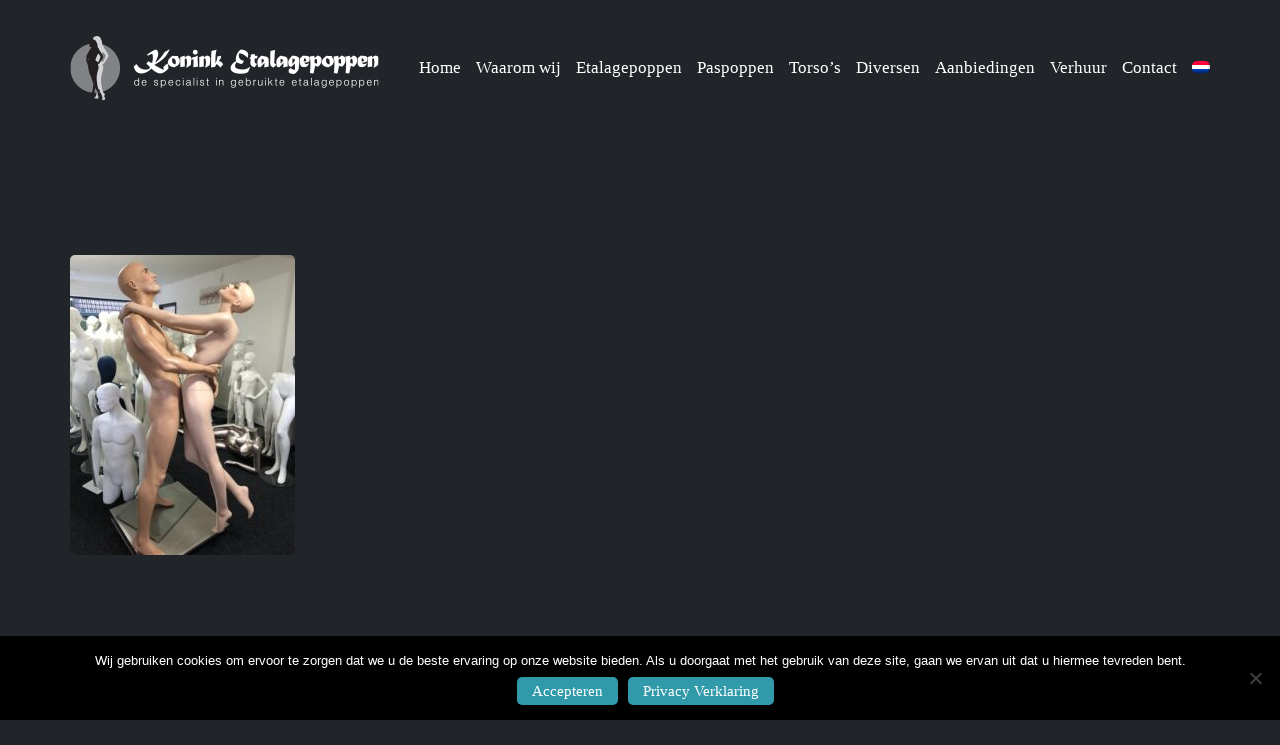

--- FILE ---
content_type: text/html; charset=UTF-8
request_url: https://www.koninketalagepoppen.nl/etalagepoppen/dames-etalagepoppen/img_0472-3/
body_size: 11950
content:
<!doctype html>
<html lang="nl-NL" >
<head>
	<meta charset="UTF-8">
	<link rel="profile" href="https://gmpg.org/xfn/11">
	<link rel="pingback" href="https://www.koninketalagepoppen.nl/xmlrpc.php">
	<meta name="viewport" content="width=device-width, initial-scale=1">
	<meta name="google-site-verification" content="JZ0TlCInHpk9HzlHnZt1c4MqVrHfYmQhUeR0dDh6KCQ" />
    <meta name='robots' content='index, follow, max-image-preview:large, max-snippet:-1, max-video-preview:-1' />
<link rel="alternate" hreflang="nl" href="https://www.koninketalagepoppen.nl/etalagepoppen/dames-etalagepoppen/img_0472-3/" />
<link rel="alternate" hreflang="de" href="https://www.koninketalagepoppen.nl/de/schaufensterpuppen/dames-etalagepoppen/img_0472/" />
<link rel="alternate" hreflang="x-default" href="https://www.koninketalagepoppen.nl/etalagepoppen/dames-etalagepoppen/img_0472-3/" />

	<!-- This site is optimized with the Yoast SEO plugin v26.7 - https://yoast.com/wordpress/plugins/seo/ -->
	<title>IMG_0472 - Konink Etalagepoppen</title>
	<link rel="canonical" href="https://www.koninketalagepoppen.nl/etalagepoppen/dames-etalagepoppen/img_0472-3/" />
	<meta property="og:locale" content="nl_NL" />
	<meta property="og:type" content="article" />
	<meta property="og:title" content="IMG_0472 - Konink Etalagepoppen" />
	<meta property="og:url" content="https://www.koninketalagepoppen.nl/etalagepoppen/dames-etalagepoppen/img_0472-3/" />
	<meta property="og:site_name" content="Konink Etalagepoppen" />
	<meta property="og:image" content="https://www.koninketalagepoppen.nl/etalagepoppen/dames-etalagepoppen/img_0472-3" />
	<meta property="og:image:width" content="480" />
	<meta property="og:image:height" content="640" />
	<meta property="og:image:type" content="image/jpeg" />
	<meta name="twitter:card" content="summary_large_image" />
	<script type="application/ld+json" class="yoast-schema-graph">{"@context":"https://schema.org","@graph":[{"@type":"WebPage","@id":"https://www.koninketalagepoppen.nl/etalagepoppen/dames-etalagepoppen/img_0472-3/","url":"https://www.koninketalagepoppen.nl/etalagepoppen/dames-etalagepoppen/img_0472-3/","name":"IMG_0472 - Konink Etalagepoppen","isPartOf":{"@id":"https://www.koninketalagepoppen.nl/#website"},"primaryImageOfPage":{"@id":"https://www.koninketalagepoppen.nl/etalagepoppen/dames-etalagepoppen/img_0472-3/#primaryimage"},"image":{"@id":"https://www.koninketalagepoppen.nl/etalagepoppen/dames-etalagepoppen/img_0472-3/#primaryimage"},"thumbnailUrl":"https://www.koninketalagepoppen.nl/wp-content/uploads/2023/06/IMG_0472.jpg","datePublished":"2023-06-30T14:45:17+00:00","breadcrumb":{"@id":"https://www.koninketalagepoppen.nl/etalagepoppen/dames-etalagepoppen/img_0472-3/#breadcrumb"},"inLanguage":"nl-NL","potentialAction":[{"@type":"ReadAction","target":["https://www.koninketalagepoppen.nl/etalagepoppen/dames-etalagepoppen/img_0472-3/"]}]},{"@type":"ImageObject","inLanguage":"nl-NL","@id":"https://www.koninketalagepoppen.nl/etalagepoppen/dames-etalagepoppen/img_0472-3/#primaryimage","url":"https://www.koninketalagepoppen.nl/wp-content/uploads/2023/06/IMG_0472.jpg","contentUrl":"https://www.koninketalagepoppen.nl/wp-content/uploads/2023/06/IMG_0472.jpg","width":480,"height":640},{"@type":"BreadcrumbList","@id":"https://www.koninketalagepoppen.nl/etalagepoppen/dames-etalagepoppen/img_0472-3/#breadcrumb","itemListElement":[{"@type":"ListItem","position":1,"name":"Home","item":"https://www.koninketalagepoppen.nl/"},{"@type":"ListItem","position":2,"name":"Etalagepoppen","item":"https://www.koninketalagepoppen.nl/etalagepoppen/"},{"@type":"ListItem","position":3,"name":"Dames Etalagepoppen","item":"https://www.koninketalagepoppen.nl/etalagepoppen/dames-etalagepoppen/"},{"@type":"ListItem","position":4,"name":"IMG_0472"}]},{"@type":"WebSite","@id":"https://www.koninketalagepoppen.nl/#website","url":"https://www.koninketalagepoppen.nl/","name":"Konink Etalagepoppen","description":"","potentialAction":[{"@type":"SearchAction","target":{"@type":"EntryPoint","urlTemplate":"https://www.koninketalagepoppen.nl/?s={search_term_string}"},"query-input":{"@type":"PropertyValueSpecification","valueRequired":true,"valueName":"search_term_string"}}],"inLanguage":"nl-NL"}]}</script>
	<!-- / Yoast SEO plugin. -->


<link rel='dns-prefetch' href='//www.google.com' />
<link rel='dns-prefetch' href='//fonts.googleapis.com' />
<link rel="alternate" type="application/rss+xml" title="Konink Etalagepoppen &raquo; feed" href="https://www.koninketalagepoppen.nl/feed/" />
<link rel="alternate" type="application/rss+xml" title="Konink Etalagepoppen &raquo; reacties feed" href="https://www.koninketalagepoppen.nl/comments/feed/" />
<link rel="alternate" title="oEmbed (JSON)" type="application/json+oembed" href="https://www.koninketalagepoppen.nl/wp-json/oembed/1.0/embed?url=https%3A%2F%2Fwww.koninketalagepoppen.nl%2Fetalagepoppen%2Fdames-etalagepoppen%2Fimg_0472-3%2F" />
<link rel="alternate" title="oEmbed (XML)" type="text/xml+oembed" href="https://www.koninketalagepoppen.nl/wp-json/oembed/1.0/embed?url=https%3A%2F%2Fwww.koninketalagepoppen.nl%2Fetalagepoppen%2Fdames-etalagepoppen%2Fimg_0472-3%2F&#038;format=xml" />
<style id='wp-img-auto-sizes-contain-inline-css'>
img:is([sizes=auto i],[sizes^="auto," i]){contain-intrinsic-size:3000px 1500px}
/*# sourceURL=wp-img-auto-sizes-contain-inline-css */
</style>
<style id='wp-emoji-styles-inline-css'>

	img.wp-smiley, img.emoji {
		display: inline !important;
		border: none !important;
		box-shadow: none !important;
		height: 1em !important;
		width: 1em !important;
		margin: 0 0.07em !important;
		vertical-align: -0.1em !important;
		background: none !important;
		padding: 0 !important;
	}
/*# sourceURL=wp-emoji-styles-inline-css */
</style>
<style id='wp-block-library-inline-css'>
:root{--wp-block-synced-color:#7a00df;--wp-block-synced-color--rgb:122,0,223;--wp-bound-block-color:var(--wp-block-synced-color);--wp-editor-canvas-background:#ddd;--wp-admin-theme-color:#007cba;--wp-admin-theme-color--rgb:0,124,186;--wp-admin-theme-color-darker-10:#006ba1;--wp-admin-theme-color-darker-10--rgb:0,107,160.5;--wp-admin-theme-color-darker-20:#005a87;--wp-admin-theme-color-darker-20--rgb:0,90,135;--wp-admin-border-width-focus:2px}@media (min-resolution:192dpi){:root{--wp-admin-border-width-focus:1.5px}}.wp-element-button{cursor:pointer}:root .has-very-light-gray-background-color{background-color:#eee}:root .has-very-dark-gray-background-color{background-color:#313131}:root .has-very-light-gray-color{color:#eee}:root .has-very-dark-gray-color{color:#313131}:root .has-vivid-green-cyan-to-vivid-cyan-blue-gradient-background{background:linear-gradient(135deg,#00d084,#0693e3)}:root .has-purple-crush-gradient-background{background:linear-gradient(135deg,#34e2e4,#4721fb 50%,#ab1dfe)}:root .has-hazy-dawn-gradient-background{background:linear-gradient(135deg,#faaca8,#dad0ec)}:root .has-subdued-olive-gradient-background{background:linear-gradient(135deg,#fafae1,#67a671)}:root .has-atomic-cream-gradient-background{background:linear-gradient(135deg,#fdd79a,#004a59)}:root .has-nightshade-gradient-background{background:linear-gradient(135deg,#330968,#31cdcf)}:root .has-midnight-gradient-background{background:linear-gradient(135deg,#020381,#2874fc)}:root{--wp--preset--font-size--normal:16px;--wp--preset--font-size--huge:42px}.has-regular-font-size{font-size:1em}.has-larger-font-size{font-size:2.625em}.has-normal-font-size{font-size:var(--wp--preset--font-size--normal)}.has-huge-font-size{font-size:var(--wp--preset--font-size--huge)}.has-text-align-center{text-align:center}.has-text-align-left{text-align:left}.has-text-align-right{text-align:right}.has-fit-text{white-space:nowrap!important}#end-resizable-editor-section{display:none}.aligncenter{clear:both}.items-justified-left{justify-content:flex-start}.items-justified-center{justify-content:center}.items-justified-right{justify-content:flex-end}.items-justified-space-between{justify-content:space-between}.screen-reader-text{border:0;clip-path:inset(50%);height:1px;margin:-1px;overflow:hidden;padding:0;position:absolute;width:1px;word-wrap:normal!important}.screen-reader-text:focus{background-color:#ddd;clip-path:none;color:#444;display:block;font-size:1em;height:auto;left:5px;line-height:normal;padding:15px 23px 14px;text-decoration:none;top:5px;width:auto;z-index:100000}html :where(.has-border-color){border-style:solid}html :where([style*=border-top-color]){border-top-style:solid}html :where([style*=border-right-color]){border-right-style:solid}html :where([style*=border-bottom-color]){border-bottom-style:solid}html :where([style*=border-left-color]){border-left-style:solid}html :where([style*=border-width]){border-style:solid}html :where([style*=border-top-width]){border-top-style:solid}html :where([style*=border-right-width]){border-right-style:solid}html :where([style*=border-bottom-width]){border-bottom-style:solid}html :where([style*=border-left-width]){border-left-style:solid}html :where(img[class*=wp-image-]){height:auto;max-width:100%}:where(figure){margin:0 0 1em}html :where(.is-position-sticky){--wp-admin--admin-bar--position-offset:var(--wp-admin--admin-bar--height,0px)}@media screen and (max-width:600px){html :where(.is-position-sticky){--wp-admin--admin-bar--position-offset:0px}}
/*# sourceURL=/wp-includes/css/dist/block-library/common.min.css */
</style>
<style id='classic-theme-styles-inline-css'>
/*! This file is auto-generated */
.wp-block-button__link{color:#fff;background-color:#32373c;border-radius:9999px;box-shadow:none;text-decoration:none;padding:calc(.667em + 2px) calc(1.333em + 2px);font-size:1.125em}.wp-block-file__button{background:#32373c;color:#fff;text-decoration:none}
/*# sourceURL=/wp-includes/css/classic-themes.min.css */
</style>
<style id='global-styles-inline-css'>
:root{--wp--preset--aspect-ratio--square: 1;--wp--preset--aspect-ratio--4-3: 4/3;--wp--preset--aspect-ratio--3-4: 3/4;--wp--preset--aspect-ratio--3-2: 3/2;--wp--preset--aspect-ratio--2-3: 2/3;--wp--preset--aspect-ratio--16-9: 16/9;--wp--preset--aspect-ratio--9-16: 9/16;--wp--preset--color--black: #000000;--wp--preset--color--cyan-bluish-gray: #abb8c3;--wp--preset--color--white: #ffffff;--wp--preset--color--pale-pink: #f78da7;--wp--preset--color--vivid-red: #cf2e2e;--wp--preset--color--luminous-vivid-orange: #ff6900;--wp--preset--color--luminous-vivid-amber: #fcb900;--wp--preset--color--light-green-cyan: #7bdcb5;--wp--preset--color--vivid-green-cyan: #00d084;--wp--preset--color--pale-cyan-blue: #8ed1fc;--wp--preset--color--vivid-cyan-blue: #0693e3;--wp--preset--color--vivid-purple: #9b51e0;--wp--preset--gradient--vivid-cyan-blue-to-vivid-purple: linear-gradient(135deg,rgb(6,147,227) 0%,rgb(155,81,224) 100%);--wp--preset--gradient--light-green-cyan-to-vivid-green-cyan: linear-gradient(135deg,rgb(122,220,180) 0%,rgb(0,208,130) 100%);--wp--preset--gradient--luminous-vivid-amber-to-luminous-vivid-orange: linear-gradient(135deg,rgb(252,185,0) 0%,rgb(255,105,0) 100%);--wp--preset--gradient--luminous-vivid-orange-to-vivid-red: linear-gradient(135deg,rgb(255,105,0) 0%,rgb(207,46,46) 100%);--wp--preset--gradient--very-light-gray-to-cyan-bluish-gray: linear-gradient(135deg,rgb(238,238,238) 0%,rgb(169,184,195) 100%);--wp--preset--gradient--cool-to-warm-spectrum: linear-gradient(135deg,rgb(74,234,220) 0%,rgb(151,120,209) 20%,rgb(207,42,186) 40%,rgb(238,44,130) 60%,rgb(251,105,98) 80%,rgb(254,248,76) 100%);--wp--preset--gradient--blush-light-purple: linear-gradient(135deg,rgb(255,206,236) 0%,rgb(152,150,240) 100%);--wp--preset--gradient--blush-bordeaux: linear-gradient(135deg,rgb(254,205,165) 0%,rgb(254,45,45) 50%,rgb(107,0,62) 100%);--wp--preset--gradient--luminous-dusk: linear-gradient(135deg,rgb(255,203,112) 0%,rgb(199,81,192) 50%,rgb(65,88,208) 100%);--wp--preset--gradient--pale-ocean: linear-gradient(135deg,rgb(255,245,203) 0%,rgb(182,227,212) 50%,rgb(51,167,181) 100%);--wp--preset--gradient--electric-grass: linear-gradient(135deg,rgb(202,248,128) 0%,rgb(113,206,126) 100%);--wp--preset--gradient--midnight: linear-gradient(135deg,rgb(2,3,129) 0%,rgb(40,116,252) 100%);--wp--preset--font-size--small: 13px;--wp--preset--font-size--medium: 20px;--wp--preset--font-size--large: 36px;--wp--preset--font-size--x-large: 42px;--wp--preset--spacing--20: 0.44rem;--wp--preset--spacing--30: 0.67rem;--wp--preset--spacing--40: 1rem;--wp--preset--spacing--50: 1.5rem;--wp--preset--spacing--60: 2.25rem;--wp--preset--spacing--70: 3.38rem;--wp--preset--spacing--80: 5.06rem;--wp--preset--shadow--natural: 6px 6px 9px rgba(0, 0, 0, 0.2);--wp--preset--shadow--deep: 12px 12px 50px rgba(0, 0, 0, 0.4);--wp--preset--shadow--sharp: 6px 6px 0px rgba(0, 0, 0, 0.2);--wp--preset--shadow--outlined: 6px 6px 0px -3px rgb(255, 255, 255), 6px 6px rgb(0, 0, 0);--wp--preset--shadow--crisp: 6px 6px 0px rgb(0, 0, 0);}:where(.is-layout-flex){gap: 0.5em;}:where(.is-layout-grid){gap: 0.5em;}body .is-layout-flex{display: flex;}.is-layout-flex{flex-wrap: wrap;align-items: center;}.is-layout-flex > :is(*, div){margin: 0;}body .is-layout-grid{display: grid;}.is-layout-grid > :is(*, div){margin: 0;}:where(.wp-block-columns.is-layout-flex){gap: 2em;}:where(.wp-block-columns.is-layout-grid){gap: 2em;}:where(.wp-block-post-template.is-layout-flex){gap: 1.25em;}:where(.wp-block-post-template.is-layout-grid){gap: 1.25em;}.has-black-color{color: var(--wp--preset--color--black) !important;}.has-cyan-bluish-gray-color{color: var(--wp--preset--color--cyan-bluish-gray) !important;}.has-white-color{color: var(--wp--preset--color--white) !important;}.has-pale-pink-color{color: var(--wp--preset--color--pale-pink) !important;}.has-vivid-red-color{color: var(--wp--preset--color--vivid-red) !important;}.has-luminous-vivid-orange-color{color: var(--wp--preset--color--luminous-vivid-orange) !important;}.has-luminous-vivid-amber-color{color: var(--wp--preset--color--luminous-vivid-amber) !important;}.has-light-green-cyan-color{color: var(--wp--preset--color--light-green-cyan) !important;}.has-vivid-green-cyan-color{color: var(--wp--preset--color--vivid-green-cyan) !important;}.has-pale-cyan-blue-color{color: var(--wp--preset--color--pale-cyan-blue) !important;}.has-vivid-cyan-blue-color{color: var(--wp--preset--color--vivid-cyan-blue) !important;}.has-vivid-purple-color{color: var(--wp--preset--color--vivid-purple) !important;}.has-black-background-color{background-color: var(--wp--preset--color--black) !important;}.has-cyan-bluish-gray-background-color{background-color: var(--wp--preset--color--cyan-bluish-gray) !important;}.has-white-background-color{background-color: var(--wp--preset--color--white) !important;}.has-pale-pink-background-color{background-color: var(--wp--preset--color--pale-pink) !important;}.has-vivid-red-background-color{background-color: var(--wp--preset--color--vivid-red) !important;}.has-luminous-vivid-orange-background-color{background-color: var(--wp--preset--color--luminous-vivid-orange) !important;}.has-luminous-vivid-amber-background-color{background-color: var(--wp--preset--color--luminous-vivid-amber) !important;}.has-light-green-cyan-background-color{background-color: var(--wp--preset--color--light-green-cyan) !important;}.has-vivid-green-cyan-background-color{background-color: var(--wp--preset--color--vivid-green-cyan) !important;}.has-pale-cyan-blue-background-color{background-color: var(--wp--preset--color--pale-cyan-blue) !important;}.has-vivid-cyan-blue-background-color{background-color: var(--wp--preset--color--vivid-cyan-blue) !important;}.has-vivid-purple-background-color{background-color: var(--wp--preset--color--vivid-purple) !important;}.has-black-border-color{border-color: var(--wp--preset--color--black) !important;}.has-cyan-bluish-gray-border-color{border-color: var(--wp--preset--color--cyan-bluish-gray) !important;}.has-white-border-color{border-color: var(--wp--preset--color--white) !important;}.has-pale-pink-border-color{border-color: var(--wp--preset--color--pale-pink) !important;}.has-vivid-red-border-color{border-color: var(--wp--preset--color--vivid-red) !important;}.has-luminous-vivid-orange-border-color{border-color: var(--wp--preset--color--luminous-vivid-orange) !important;}.has-luminous-vivid-amber-border-color{border-color: var(--wp--preset--color--luminous-vivid-amber) !important;}.has-light-green-cyan-border-color{border-color: var(--wp--preset--color--light-green-cyan) !important;}.has-vivid-green-cyan-border-color{border-color: var(--wp--preset--color--vivid-green-cyan) !important;}.has-pale-cyan-blue-border-color{border-color: var(--wp--preset--color--pale-cyan-blue) !important;}.has-vivid-cyan-blue-border-color{border-color: var(--wp--preset--color--vivid-cyan-blue) !important;}.has-vivid-purple-border-color{border-color: var(--wp--preset--color--vivid-purple) !important;}.has-vivid-cyan-blue-to-vivid-purple-gradient-background{background: var(--wp--preset--gradient--vivid-cyan-blue-to-vivid-purple) !important;}.has-light-green-cyan-to-vivid-green-cyan-gradient-background{background: var(--wp--preset--gradient--light-green-cyan-to-vivid-green-cyan) !important;}.has-luminous-vivid-amber-to-luminous-vivid-orange-gradient-background{background: var(--wp--preset--gradient--luminous-vivid-amber-to-luminous-vivid-orange) !important;}.has-luminous-vivid-orange-to-vivid-red-gradient-background{background: var(--wp--preset--gradient--luminous-vivid-orange-to-vivid-red) !important;}.has-very-light-gray-to-cyan-bluish-gray-gradient-background{background: var(--wp--preset--gradient--very-light-gray-to-cyan-bluish-gray) !important;}.has-cool-to-warm-spectrum-gradient-background{background: var(--wp--preset--gradient--cool-to-warm-spectrum) !important;}.has-blush-light-purple-gradient-background{background: var(--wp--preset--gradient--blush-light-purple) !important;}.has-blush-bordeaux-gradient-background{background: var(--wp--preset--gradient--blush-bordeaux) !important;}.has-luminous-dusk-gradient-background{background: var(--wp--preset--gradient--luminous-dusk) !important;}.has-pale-ocean-gradient-background{background: var(--wp--preset--gradient--pale-ocean) !important;}.has-electric-grass-gradient-background{background: var(--wp--preset--gradient--electric-grass) !important;}.has-midnight-gradient-background{background: var(--wp--preset--gradient--midnight) !important;}.has-small-font-size{font-size: var(--wp--preset--font-size--small) !important;}.has-medium-font-size{font-size: var(--wp--preset--font-size--medium) !important;}.has-large-font-size{font-size: var(--wp--preset--font-size--large) !important;}.has-x-large-font-size{font-size: var(--wp--preset--font-size--x-large) !important;}
.fw-site-navigation > ul {
    font-size: 16px;
}
/*# sourceURL=global-styles-inline-css */
</style>
<link rel='stylesheet' id='cookie-notice-front-css' href='https://www.koninketalagepoppen.nl/wp-content/plugins/cookie-notice/css/front.min.css?ver=2.5.11' media='all' />
<link rel='stylesheet' id='eg-fontawesome-css' href='https://www.koninketalagepoppen.nl/wp-content/plugins/everest-gallery/css/font-awesome.min.css?ver=1.0.3' media='all' />
<link rel='stylesheet' id='eg-frontend-css' href='https://www.koninketalagepoppen.nl/wp-content/plugins/everest-gallery/css/eg-frontend.css?ver=1.0.3' media='all' />
<link rel='stylesheet' id='eg-pretty-photo-css' href='https://www.koninketalagepoppen.nl/wp-content/plugins/everest-gallery/css/prettyPhoto.css?ver=1.0.3' media='all' />
<link rel='stylesheet' id='eg-colorbox-css' href='https://www.koninketalagepoppen.nl/wp-content/plugins/everest-gallery/css/eg-colorbox.css?ver=1.0.3' media='all' />
<link rel='stylesheet' id='eg-magnific-popup-css' href='https://www.koninketalagepoppen.nl/wp-content/plugins/everest-gallery/css/magnific-popup.css?ver=1.0.3' media='all' />
<link rel='stylesheet' id='eg-animate-css' href='https://www.koninketalagepoppen.nl/wp-content/plugins/everest-gallery/css/animate.css?ver=1.0.3' media='all' />
<link rel='stylesheet' id='eg-bxslider-css' href='https://www.koninketalagepoppen.nl/wp-content/plugins/everest-gallery/css/jquery.bxslider.min.css?ver=1.0.3' media='all' />
<link rel='stylesheet' id='page-list-style-css' href='https://www.koninketalagepoppen.nl/wp-content/plugins/sitemap/css/page-list.css?ver=4.4' media='all' />
<link rel='stylesheet' id='wpml-legacy-dropdown-0-css' href='https://www.koninketalagepoppen.nl/wp-content/plugins/sitepress-multilingual-cms/templates/language-switchers/legacy-dropdown/style.min.css?ver=1' media='all' />
<style id='wpml-legacy-dropdown-0-inline-css'>
.wpml-ls-statics-shortcode_actions, .wpml-ls-statics-shortcode_actions .wpml-ls-sub-menu, .wpml-ls-statics-shortcode_actions a {border-color:#cdcdcd;}.wpml-ls-statics-shortcode_actions a, .wpml-ls-statics-shortcode_actions .wpml-ls-sub-menu a, .wpml-ls-statics-shortcode_actions .wpml-ls-sub-menu a:link, .wpml-ls-statics-shortcode_actions li:not(.wpml-ls-current-language) .wpml-ls-link, .wpml-ls-statics-shortcode_actions li:not(.wpml-ls-current-language) .wpml-ls-link:link {color:#444444;background-color:#ffffff;}.wpml-ls-statics-shortcode_actions .wpml-ls-sub-menu a:hover,.wpml-ls-statics-shortcode_actions .wpml-ls-sub-menu a:focus, .wpml-ls-statics-shortcode_actions .wpml-ls-sub-menu a:link:hover, .wpml-ls-statics-shortcode_actions .wpml-ls-sub-menu a:link:focus {color:#000000;background-color:#eeeeee;}.wpml-ls-statics-shortcode_actions .wpml-ls-current-language > a {color:#444444;background-color:#ffffff;}.wpml-ls-statics-shortcode_actions .wpml-ls-current-language:hover>a, .wpml-ls-statics-shortcode_actions .wpml-ls-current-language>a:focus {color:#000000;background-color:#eeeeee;}
/*# sourceURL=wpml-legacy-dropdown-0-inline-css */
</style>
<link rel='stylesheet' id='wpml-menu-item-0-css' href='https://www.koninketalagepoppen.nl/wp-content/plugins/sitepress-multilingual-cms/templates/language-switchers/menu-item/style.min.css?ver=1' media='all' />
<link rel='stylesheet' id='fancy-style-css' href='https://www.koninketalagepoppen.nl/wp-content/themes/best4u-child/assets/css/jquery.fancybox.css?ver=6.9' media='all' />
<link rel='stylesheet' id='parent-style-css' href='https://www.koninketalagepoppen.nl/wp-content/themes/best4u/style.css?ver=6.9' media='all' />
<link rel='stylesheet' id='font-awesome-css' href='https://www.koninketalagepoppen.nl/wp-content/plugins/unyson/framework/static/libs/font-awesome/css/font-awesome.min.css?ver=2.7.31' media='all' />
<link rel='stylesheet' id='bootstrap-css' href='https://www.koninketalagepoppen.nl/wp-content/themes/best4u/css/bootstrap.css?ver=1.0.13' media='all' />
<link rel='stylesheet' id='fw-mmenu-css' href='https://www.koninketalagepoppen.nl/wp-content/themes/best4u/css/jquery.mmenu.all.css?ver=1.0.13' media='all' />
<link rel='stylesheet' id='best4u-style-css' href='https://www.koninketalagepoppen.nl/wp-content/uploads/best4u-style.css?ver=1749217214' media='all' />
<link rel='stylesheet' id='fw-theme-style-css' href='https://www.koninketalagepoppen.nl/wp-content/themes/best4u-child/style.css?ver=1.0.13' media='all' />
<link rel='stylesheet' id='prettyPhoto-css' href='https://www.koninketalagepoppen.nl/wp-content/themes/best4u/css/prettyPhoto.css?ver=1.0.13' media='all' />
<link rel='stylesheet' id='animate-css' href='https://www.koninketalagepoppen.nl/wp-content/themes/best4u/css/animate.css?ver=1.0.13' media='all' />
<link rel='stylesheet' id='fw-googleFonts-css' href='https://fonts.googleapis.com/css?family=Roboto%3Aregular&#038;subset=latin&#038;ver=6.9' media='all' />
<!--n2css--><!--n2js--><script src="https://www.koninketalagepoppen.nl/wp-includes/js/jquery/jquery.min.js?ver=3.7.1" id="jquery-core-js"></script>
<script src="https://www.koninketalagepoppen.nl/wp-includes/js/jquery/jquery-migrate.min.js?ver=3.4.1" id="jquery-migrate-js"></script>
<script src="https://www.koninketalagepoppen.nl/wp-content/plugins/everest-gallery/js/jquery.bxslider.min.js?ver=1.0.3" id="eg-bxslider-script-js"></script>
<script src="https://www.koninketalagepoppen.nl/wp-content/plugins/everest-gallery/js/imagesloaded.min.js?ver=1.0.3" id="eg-imageloaded-script-js"></script>
<script src="https://www.koninketalagepoppen.nl/wp-content/plugins/everest-gallery/js/jquery.prettyPhoto.js?ver=1.0.3" id="eg-prettyphoto-js"></script>
<script src="https://www.koninketalagepoppen.nl/wp-content/plugins/everest-gallery/js/jquery.colorbox-min.js?ver=1.0.3" id="eg-colorbox-js"></script>
<script src="https://www.koninketalagepoppen.nl/wp-content/plugins/everest-gallery/js/isotope.js?ver=1.0.3" id="eg-isotope-script-js"></script>
<script src="https://www.koninketalagepoppen.nl/wp-content/plugins/everest-gallery/js/jquery.magnific-popup.min.js?ver=1.0.3" id="eg-magnific-popup-js"></script>
<script src="https://www.koninketalagepoppen.nl/wp-content/plugins/everest-gallery/js/jquery.everest-lightbox.js?ver=1.0.3" id="eg-everest-lightbox-js"></script>
<script id="eg-frontend-script-js-extra">
var eg_frontend_js_object = {"ajax_url":"https://www.koninketalagepoppen.nl/wp-admin/admin-ajax.php","strings":{"video_missing":"Video URL missing"},"ajax_nonce":"a2aca8643f","plugin_url":"https://www.koninketalagepoppen.nl/wp-content/plugins/everest-gallery/"};
//# sourceURL=eg-frontend-script-js-extra
</script>
<script src="https://www.koninketalagepoppen.nl/wp-content/plugins/everest-gallery/js/eg-frontend.js?ver=1.0.3" id="eg-frontend-script-js"></script>
<script id="snazzymaps-js-js-extra">
var SnazzyDataForSnazzyMaps = [];
SnazzyDataForSnazzyMaps={"id":38,"name":"Shades of Grey","description":"A map with various shades of grey. Great for a website with a really dark theme. ","url":"https:\/\/snazzymaps.com\/style\/38\/shades-of-grey","imageUrl":"https:\/\/snazzy-maps-cdn.azureedge.net\/assets\/38-shades-of-grey.png?v=20170626083726","json":"[{\"featureType\":\"all\",\"elementType\":\"labels.text.fill\",\"stylers\":[{\"saturation\":36},{\"color\":\"#000000\"},{\"lightness\":40}]},{\"featureType\":\"all\",\"elementType\":\"labels.text.stroke\",\"stylers\":[{\"visibility\":\"on\"},{\"color\":\"#000000\"},{\"lightness\":16}]},{\"featureType\":\"all\",\"elementType\":\"labels.icon\",\"stylers\":[{\"visibility\":\"off\"}]},{\"featureType\":\"administrative\",\"elementType\":\"geometry.fill\",\"stylers\":[{\"color\":\"#000000\"},{\"lightness\":20}]},{\"featureType\":\"administrative\",\"elementType\":\"geometry.stroke\",\"stylers\":[{\"color\":\"#000000\"},{\"lightness\":17},{\"weight\":1.2}]},{\"featureType\":\"landscape\",\"elementType\":\"geometry\",\"stylers\":[{\"color\":\"#000000\"},{\"lightness\":20}]},{\"featureType\":\"poi\",\"elementType\":\"geometry\",\"stylers\":[{\"color\":\"#000000\"},{\"lightness\":21}]},{\"featureType\":\"road.highway\",\"elementType\":\"geometry.fill\",\"stylers\":[{\"color\":\"#000000\"},{\"lightness\":17}]},{\"featureType\":\"road.highway\",\"elementType\":\"geometry.stroke\",\"stylers\":[{\"color\":\"#000000\"},{\"lightness\":29},{\"weight\":0.2}]},{\"featureType\":\"road.arterial\",\"elementType\":\"geometry\",\"stylers\":[{\"color\":\"#000000\"},{\"lightness\":18}]},{\"featureType\":\"road.local\",\"elementType\":\"geometry\",\"stylers\":[{\"color\":\"#000000\"},{\"lightness\":16}]},{\"featureType\":\"transit\",\"elementType\":\"geometry\",\"stylers\":[{\"color\":\"#000000\"},{\"lightness\":19}]},{\"featureType\":\"water\",\"elementType\":\"geometry\",\"stylers\":[{\"color\":\"#000000\"},{\"lightness\":17}]}]","views":449830,"favorites":1043,"createdBy":{"name":"Adam Krogh","url":"https:\/\/twitter.com\/adamkrogh"},"createdOn":"2013-11-12T18:21:41.94","tags":["dark","greyscale"],"colors":["black","gray"]};
//# sourceURL=snazzymaps-js-js-extra
</script>
<script src="https://www.koninketalagepoppen.nl/wp-content/plugins/snazzy-maps/snazzymaps.js?ver=1.5.0" id="snazzymaps-js-js"></script>
<script src="https://www.koninketalagepoppen.nl/wp-content/plugins/sitepress-multilingual-cms/templates/language-switchers/legacy-dropdown/script.min.js?ver=1" id="wpml-legacy-dropdown-0-js"></script>
<script src="https://www.koninketalagepoppen.nl/wp-content/themes/best4u/js/lib/modernizr.min.js?ver=1.0.13" id="modernizr-js"></script>
<script src="https://www.koninketalagepoppen.nl/wp-content/themes/best4u/js/lib/bootstrap.min.js?ver=1.0.13" id="bootstrap-js"></script>
<script src="https://www.koninketalagepoppen.nl/wp-content/themes/best4u/js/jquery.touchSwipe.min.js?ver=1.0.13" id="touchSwipe-js"></script>
<script src="https://www.koninketalagepoppen.nl/wp-content/themes/best4u/js/lib/html5shiv.js?ver=1.0.13" id="html5shiv-js"></script>
<script src="https://www.koninketalagepoppen.nl/wp-content/themes/best4u/js/lib/respond.min.js?ver=1.0.13" id="respond-js"></script>
<link rel="https://api.w.org/" href="https://www.koninketalagepoppen.nl/wp-json/" /><link rel="alternate" title="JSON" type="application/json" href="https://www.koninketalagepoppen.nl/wp-json/wp/v2/media/5574" /><link rel="EditURI" type="application/rsd+xml" title="RSD" href="https://www.koninketalagepoppen.nl/xmlrpc.php?rsd" />
<meta name="generator" content="WordPress 6.9" />
<link rel='shortlink' href='https://www.koninketalagepoppen.nl/?p=5574' />
<meta name="generator" content="WPML ver:4.8.6 stt:38,3;" />
<!-- Global site tag (gtag.js) - Google Analytics -->
<script async src="https://www.googletagmanager.com/gtag/js?id=UA-35284013-1"></script>
<script>
  window.dataLayer = window.dataLayer || [];
  function gtag(){dataLayer.push(arguments);}
  gtag('js', new Date());
  gtag('config', 'UA-35284013-1');
</script><link rel="icon" href="https://www.koninketalagepoppen.nl/wp-content/uploads/2018/10/konink-favicon.png" sizes="32x32" />
<link rel="icon" href="https://www.koninketalagepoppen.nl/wp-content/uploads/2018/10/konink-favicon.png" sizes="192x192" />
<link rel="apple-touch-icon" href="https://www.koninketalagepoppen.nl/wp-content/uploads/2018/10/konink-favicon.png" />
<meta name="msapplication-TileImage" content="https://www.koninketalagepoppen.nl/wp-content/uploads/2018/10/konink-favicon.png" />
</head>
<body data-rsssl=1 class="attachment wp-singular attachment-template-default attachmentid-5574 attachment-jpeg wp-embed-responsive wp-theme-best4u wp-child-theme-best4u-child cookies-not-set fw-full fw-website-align-center fw-custom-section-density header-1 fw-top-bar-off fw-no-absolute-header fw-top-social-right fw-header-sticky mobile-menu-item-align-left fw-mobile-menu-position-right fw-top-logo-left fw-logo-image fw-logo-no-retina fw-animation-mobile-off fw-search-filter-off" itemscope="itemscope" itemtype="https://schema.org/WebPage">
				<div id="page" class="hfeed site">
			<header class="fw-header" itemscope="itemscope" itemtype="https://schema.org/WPHeader">
		<div class="fw-header-main">
		<div class="fw-container">
			<a href="#mobile-menu" class="mmenu-link"><i class="fa fa-navicon"></i></a>
										<div class="fw-wrap-logo">
				
												<a href="https://www.koninketalagepoppen.nl/" class="fw-site-logo">
								<img src="//www.koninketalagepoppen.nl/wp-content/uploads/2018/10/logo.png" alt="Konink Etalagepoppen" />
							</a>
						
							</div>
									<div class="fw-nav-wrap" itemscope="itemscope" itemtype="https://schema.org/SiteNavigationElement" role="navigation">
				<nav id="fw-menu-primary" class="fw-site-navigation primary-navigation"><ul id="menu-main-menu" class="fw-nav-menu"><li id="menu-item-27" class="menu-item menu-item-type-post_type menu-item-object-page menu-item-home menu-item-27"><a href="https://www.koninketalagepoppen.nl/" >Home</a></li>
<li id="menu-item-240" class="menu-item menu-item-type-post_type menu-item-object-page menu-item-240"><a title="Over ons" href="https://www.koninketalagepoppen.nl/waarom-wij/" >Waarom wij</a></li>
<li id="menu-item-239" class="menu-item menu-item-type-post_type menu-item-object-page menu-item-has-children menu-item-239"><a title="Etalagepoppen" href="https://www.koninketalagepoppen.nl/etalagepoppen/" >Etalagepoppen</a>
<ul class="sub-menu">
	<li id="menu-item-1265" class="menu-item menu-item-type-post_type menu-item-object-page menu-item-1265"><a href="https://www.koninketalagepoppen.nl/etalagepoppen/heren-etalagepoppen/" >Heren Etalagepoppen</a></li>
	<li id="menu-item-1266" class="menu-item menu-item-type-post_type menu-item-object-page menu-item-1266"><a href="https://www.koninketalagepoppen.nl/etalagepoppen/dames-etalagepoppen/" >Dames Etalagepoppen</a></li>
	<li id="menu-item-1264" class="menu-item menu-item-type-post_type menu-item-object-page menu-item-1264"><a href="https://www.koninketalagepoppen.nl/etalagepoppen/kinderen-etalagepoppen/" >Kinderen Etalagepoppen</a></li>
</ul>
</li>
<li id="menu-item-241" class="menu-item menu-item-type-post_type menu-item-object-page menu-item-241"><a title="Paspoppen" href="https://www.koninketalagepoppen.nl/paspoppen/" >Paspoppen</a></li>
<li id="menu-item-242" class="menu-item menu-item-type-post_type menu-item-object-page menu-item-242"><a title="Torso&amp;#8217;s" href="https://www.koninketalagepoppen.nl/torsos/" >Torso&#8217;s</a></li>
<li id="menu-item-238" class="menu-item menu-item-type-post_type menu-item-object-page menu-item-238"><a title="Diversen" href="https://www.koninketalagepoppen.nl/diversen/" >Diversen</a></li>
<li id="menu-item-237" class="menu-item menu-item-type-post_type menu-item-object-page menu-item-237"><a title="Aanbiedingen" href="https://www.koninketalagepoppen.nl/aanbiedingen/" >Aanbiedingen</a></li>
<li id="menu-item-243" class="menu-item menu-item-type-post_type menu-item-object-page menu-item-243"><a title="Verhuur" href="https://www.koninketalagepoppen.nl/verhuur/" >Verhuur</a></li>
<li id="menu-item-29" class="menu-item menu-item-type-post_type menu-item-object-page menu-item-29"><a href="https://www.koninketalagepoppen.nl/contact/" >Contact</a></li>
<li id="menu-item-wpml-ls-2-nl" class="menu-item-language menu-item-language-current menu-item wpml-ls-slot-2 wpml-ls-item wpml-ls-item-nl wpml-ls-current-language wpml-ls-menu-item wpml-ls-first-item menu-item-type-wpml_ls_menu_item menu-item-object-wpml_ls_menu_item menu-item-has-children menu-item-wpml-ls-2-nl"><a href="https://www.koninketalagepoppen.nl/etalagepoppen/dames-etalagepoppen/img_0472-3/" role="menuitem" ><img
            class="wpml-ls-flag"
            src="https://www.koninketalagepoppen.nl/wp-content/plugins/sitepress-multilingual-cms/res/flags/nl.png"
            alt="Nederlands"
            
            
    /></a>
<ul class="sub-menu">
	<li id="menu-item-wpml-ls-2-de" class="menu-item-language menu-item wpml-ls-slot-2 wpml-ls-item wpml-ls-item-de wpml-ls-menu-item wpml-ls-last-item menu-item-type-wpml_ls_menu_item menu-item-object-wpml_ls_menu_item menu-item-wpml-ls-2-de"><a title="Overschakelen naar Duits" href="https://www.koninketalagepoppen.nl/de/schaufensterpuppen/dames-etalagepoppen/img_0472/" aria-label="Overschakelen naar Duits" role="menuitem" ><img
            class="wpml-ls-flag"
            src="https://www.koninketalagepoppen.nl/wp-content/plugins/sitepress-multilingual-cms/res/flags/de.png"
            alt="Duits"
            
            
    /></a></li>
</ul>
</li>
</ul></nav>			</div>
		</div>
	</div>
	</header>
<nav id="mobile-menu"><ul><li  class="menu-item menu-item-type-post_type menu-item-object-page menu-item-home"><a href="https://www.koninketalagepoppen.nl/">Home</a></li><li  class="menu-item menu-item-type-post_type menu-item-object-page"><a title="Over ons" href="https://www.koninketalagepoppen.nl/waarom-wij/">Waarom wij</a></li><li  class="menu-item menu-item-type-post_type menu-item-object-page menu-item-has-children"><a title="Etalagepoppen" href="https://www.koninketalagepoppen.nl/etalagepoppen/">Etalagepoppen</a><ul class="sub-menu">	<li  class="menu-item menu-item-type-post_type menu-item-object-page"><a href="https://www.koninketalagepoppen.nl/etalagepoppen/heren-etalagepoppen/">Heren Etalagepoppen</a></li>	<li  class="menu-item menu-item-type-post_type menu-item-object-page"><a href="https://www.koninketalagepoppen.nl/etalagepoppen/dames-etalagepoppen/">Dames Etalagepoppen</a></li>	<li  class="menu-item menu-item-type-post_type menu-item-object-page"><a href="https://www.koninketalagepoppen.nl/etalagepoppen/kinderen-etalagepoppen/">Kinderen Etalagepoppen</a></li></ul></li><li  class="menu-item menu-item-type-post_type menu-item-object-page"><a title="Paspoppen" href="https://www.koninketalagepoppen.nl/paspoppen/">Paspoppen</a></li><li  class="menu-item menu-item-type-post_type menu-item-object-page"><a title="Torso&#8217;s" href="https://www.koninketalagepoppen.nl/torsos/">Torso&#8217;s</a></li><li  class="menu-item menu-item-type-post_type menu-item-object-page"><a title="Diversen" href="https://www.koninketalagepoppen.nl/diversen/">Diversen</a></li><li  class="menu-item menu-item-type-post_type menu-item-object-page"><a title="Aanbiedingen" href="https://www.koninketalagepoppen.nl/aanbiedingen/">Aanbiedingen</a></li><li  class="menu-item menu-item-type-post_type menu-item-object-page"><a title="Verhuur" href="https://www.koninketalagepoppen.nl/verhuur/">Verhuur</a></li><li  class="menu-item menu-item-type-post_type menu-item-object-page"><a href="https://www.koninketalagepoppen.nl/contact/">Contact</a></li><li  class="menu-item-language menu-item-language-current menu-item wpml-ls-slot-2 wpml-ls-item wpml-ls-item-nl wpml-ls-current-language wpml-ls-menu-item wpml-ls-first-item menu-item-type-wpml_ls_menu_item menu-item-object-wpml_ls_menu_item menu-item-has-children"><a href="https://www.koninketalagepoppen.nl/etalagepoppen/dames-etalagepoppen/img_0472-3/"><img            class="wpml-ls-flag"            src="https://www.koninketalagepoppen.nl/wp-content/plugins/sitepress-multilingual-cms/res/flags/nl.png"            alt="Nederlands"                            /></a><ul class="sub-menu">	<li  class="menu-item-language menu-item wpml-ls-slot-2 wpml-ls-item wpml-ls-item-de wpml-ls-menu-item wpml-ls-last-item menu-item-type-wpml_ls_menu_item menu-item-object-wpml_ls_menu_item"><a title="Overschakelen naar Duits" href="https://www.koninketalagepoppen.nl/de/schaufensterpuppen/dames-etalagepoppen/img_0472/"><img            class="wpml-ls-flag"            src="https://www.koninketalagepoppen.nl/wp-content/plugins/sitepress-multilingual-cms/res/flags/de.png"            alt="Duits"                            /></a></li></ul></li></ul></nav>			<div id="main" class="site-main">			<div class="no-header-image"></div>
		<section class="fw-default-page fw-main-row ">
	<div class="fw-container">
		<div class="fw-row">
			<div class="fw-content-area col-md-12">
				<div class="fw-inner">
																<article id="page-5574" class="post post-details">
							<div class="inner">
								<div class="entry-content" itemprop="text">
									<p class="attachment"><a href='https://www.koninketalagepoppen.nl/wp-content/uploads/2023/06/IMG_0472.jpg'><img fetchpriority="high" decoding="async" width="225" height="300" src="https://www.koninketalagepoppen.nl/wp-content/uploads/2023/06/IMG_0472-225x300.jpg" class="attachment-medium size-medium" alt="" srcset="https://www.koninketalagepoppen.nl/wp-content/uploads/2023/06/IMG_0472-225x300.jpg 225w, https://www.koninketalagepoppen.nl/wp-content/uploads/2023/06/IMG_0472-295x393.jpg 295w, https://www.koninketalagepoppen.nl/wp-content/uploads/2023/06/IMG_0472-rotated.jpg 480w" sizes="(max-width: 225px) 100vw, 225px" /></a></p>
								</div><!-- /.entry-content -->
							</div><!-- /.inner -->
						</article><!-- /#page-## -->
															</div><!-- /.inner -->
			</div><!-- /.content-area -->

					<div class="col-md-4 col-sm-12 fw-sidebar" role="complementary" itemscope="itemscope" itemtype="https://schema.org/WPSideBar">
			<div class="fw-col-inner">
							</div><!-- /.inner -->
		</div><!-- /.sidebar -->
			</div><!-- /.row -->
	</div><!-- /.container -->
</section>
</div><!-- /.site-main -->

<!-- Footer -->
<footer id="colophon" class="site-footer fw-footer " itemscope="itemscope"
        itemtype="https://schema.org/WPFooter">
        	<div class="fw-footer-widgets footer-cols-4">
				<div class="fw-inner">
			<div class="fw-container">
				<div class="fw-row">
											<div class="fw-col-md-3 fw-col-sm-6">
							<aside id="text-2" class="widget widget_text"><h2 class="widget-title"><span>Bezoekadres</span></h2>			<div class="textwidget"><p>Konink Etalagepoppen</p>
<p>Arnhemse weg 525</p>
<p>7361 CJ Beekbergen</p>
<p><center><a class="btn--widget fw-btn fw-btn fw-btn-1 fw-btn-sm text-center" href="https://www.google.nl/maps/dir//Arnhemseweg+525,+7361+CJ+Beekbergen/@52.1608686,5.9585857,17z/data=!4m17!1m7!3m6!1s0x47c7b904fbd07407:0xdb3a67e006b4af58!2sArnhemseweg+525,+7361+CJ+Beekbergen!3b1!8m2!3d52.1608686!4d5.9607744!4m8!1m0!1m5!1m1!1s0x47c7b904fbd07407:0xdb3a67e006b4af58!2m2!1d5.9607744!2d52.1608686!3e2">Routebeschrijving</a></center></p>
</div>
		</aside>						</div>
											<div class="fw-col-md-3 fw-col-sm-6">
							<aside id="text-3" class="widget widget_text"><h2 class="widget-title"><span>Contactinformatie</span></h2>			<div class="textwidget"><p><a href="tel:0623042220">0031-6 23 04 22 20</a></p>
<p><a href="mailto:info@koninketalagepoppen.nl">info@koninketalagepoppen.nl</a></p>
</div>
		</aside>						</div>
											<div class="fw-col-md-3 fw-col-sm-6">
							<aside id="text-5" class="widget widget_text"><h2 class="widget-title"><span>Volg ons ook op
</span></h2>			<div class="textwidget"></div>
		</aside>
    <div class="konink-social">
        
                <a href="https://www.facebook.com/pages/Konink-Etalagepoppen/183752688398115?ref=hl" class="fa fa-facebook" target="_blank" title="Facebook">
                    Facebook                </a>

                
                <a href="https://www.instagram.com/koninketalagepoppen" class="fa fa-instagram" target="_blank" title="Instagram">
                    Instagram                </a>

                
                <a href="http://www.youtube.com/user/58okrah#p/c/F0B6EA4187D0F925" class="fa fa-youtube" target="_blank" title="YouTube">
                    YouTube                </a>

                
    </div>

    <aside id="text-6" class="widget widget_text">			<div class="textwidget">
</div>
		</aside>						</div>
											<div class="fw-col-md-3 fw-col-sm-6">
							<aside id="text-7" class="widget widget_text"><h2 class="widget-title"><span>Openingstijden</span></h2>			<div class="textwidget"><p>Maandag alleen op afspraak!<br />
Dinsdag 10.00-18.00 uur<br />
Woensdag 10.00-18.00 uur<br />
Donderdag 10.00-18.00 uur<br />
Vrijdag 10.00-18.00 uur<br />
Zaterdag 10.00-16.00 uur</p>
<p>Buiten openingstijden kan ook op afspraak</p>
</div>
		</aside>						</div>
									</div>
			</div>
		</div>
	</div>

    
    <div class="fw-footer-bar fw-copyright-center">
        <div class="fw-container">
                            <div class="fw-copyright"><p>Copyright 2021 Konink Etalagepoppen ● <a href="https://www.koninketalagepoppen.nl/algemene-voorwaarden/">Algemene Voorwaarden</a> ● <a href="https://www.koninketalagepoppen.nl/privacy-verklaring/">Privacy verklaring</a> ● <a href="https://www.koninketalagepoppen.nl/sitemap/">Sitemap</a> ● <a href="https://www.best4u.nl/" target="_blank" rel="noopener">Ontwikkeld door Best4u Group B.V.</a></p></div>
                    </div>
    </div>
</footer>
</div><!-- /#page -->
<img src="/" alt="" style="display: none">
<script type="speculationrules">
{"prefetch":[{"source":"document","where":{"and":[{"href_matches":"/*"},{"not":{"href_matches":["/wp-*.php","/wp-admin/*","/wp-content/uploads/*","/wp-content/*","/wp-content/plugins/*","/wp-content/themes/best4u-child/*","/wp-content/themes/best4u/*","/*\\?(.+)"]}},{"not":{"selector_matches":"a[rel~=\"nofollow\"]"}},{"not":{"selector_matches":".no-prefetch, .no-prefetch a"}}]},"eagerness":"conservative"}]}
</script>
<div class="eg-everest-lightbox-overlay">
    <div class="eg-everest-lightbox-controls">
        <span class="eg-everest-lightbox-previous">Previous</span>
        <span class="eg-everest-lightbox-next">Next</span>
    </div>
    <div class="eg-close-pop-up">
        <span class="eg-everest-lightbox-close">Close</span>
    </div>
    <div class="eg-everest-lightbox-inner-overlay"></div>
    <div class="eg-everest-lightbox-wrap">
        <div class="eg-everest-lightbox-source-holder">
            <img src=""/>
        </div>
        <div class="eg-everest-lightbox-details-wrap">
            <div class="eg-everest-lightbox-caption">Test Caption</div>
            <div class="eg-everest-lightbox-description">Test Description goes like this</div>
        </div>
    </div>
</div>
<script id="cookie-notice-front-js-before">
var cnArgs = {"ajaxUrl":"https:\/\/www.koninketalagepoppen.nl\/wp-admin\/admin-ajax.php","nonce":"b423ca4587","hideEffect":"slide","position":"bottom","onScroll":false,"onScrollOffset":100,"onClick":false,"cookieName":"cookie_notice_accepted","cookieTime":2592000,"cookieTimeRejected":2592000,"globalCookie":false,"redirection":false,"cache":false,"revokeCookies":false,"revokeCookiesOpt":"automatic"};

//# sourceURL=cookie-notice-front-js-before
</script>
<script src="https://www.koninketalagepoppen.nl/wp-content/plugins/cookie-notice/js/front.min.js?ver=2.5.11" id="cookie-notice-front-js"></script>
<script src="https://www.koninketalagepoppen.nl/wp-content/themes/best4u-child/assets/js/jquery.fancybox.js?ver=6.9" id="fancy-js-js"></script>
<script src="https://www.koninketalagepoppen.nl/wp-content/themes/best4u-child/assets/js/main.js?ver=6.9" id="custom-js-js"></script>
<script id="gforms_recaptcha_recaptcha-js-extra">
var gforms_recaptcha_recaptcha_strings = {"nonce":"58a542c64d","disconnect":"Disconnecting","change_connection_type":"Resetting","spinner":"https://www.koninketalagepoppen.nl/wp-content/plugins/gravityforms/images/spinner.svg","connection_type":"classic","disable_badge":"","change_connection_type_title":"Change Connection Type","change_connection_type_message":"Changing the connection type will delete your current settings.  Do you want to proceed?","disconnect_title":"Disconnect","disconnect_message":"Disconnecting from reCAPTCHA will delete your current settings.  Do you want to proceed?","site_key":"6Ldtt7MiAAAAAPkZHhesGcUQWKLAclomMyiPZOl-"};
//# sourceURL=gforms_recaptcha_recaptcha-js-extra
</script>
<script src="https://www.google.com/recaptcha/api.js?render=6Ldtt7MiAAAAAPkZHhesGcUQWKLAclomMyiPZOl-&amp;ver=2.1.0" id="gforms_recaptcha_recaptcha-js" defer data-wp-strategy="defer"></script>
<script src="https://www.koninketalagepoppen.nl/wp-content/plugins/gravityformsrecaptcha/js/frontend.min.js?ver=2.1.0" id="gforms_recaptcha_frontend-js" defer data-wp-strategy="defer"></script>
<script src="https://www.koninketalagepoppen.nl/wp-includes/js/imagesloaded.min.js?ver=5.0.0" id="imagesloaded-js"></script>
<script src="https://www.koninketalagepoppen.nl/wp-content/themes/best4u/js/jquery.carouFredSel-6.2.1-packed.js?ver=1.0.13" id="carouFredSel-js"></script>
<script src="https://www.koninketalagepoppen.nl/wp-content/themes/best4u/js/jquery.prettyPhoto.js?ver=1.0.13" id="prettyPhoto-js"></script>
<script src="https://www.koninketalagepoppen.nl/wp-content/themes/best4u/js/jquery.customInput.js?ver=1.0.13" id="customInput-js"></script>
<script src="https://www.koninketalagepoppen.nl/wp-content/themes/best4u/js/scrollTo.min.js?ver=1.0.13" id="scrollTo-js"></script>
<script src="https://www.koninketalagepoppen.nl/wp-content/themes/best4u/js/jquery.mmenu.min.all.js?ver=1.0.13" id="mmenu-js"></script>
<script src="https://www.koninketalagepoppen.nl/wp-content/themes/best4u/js/selectize.min.js?ver=1.0.13" id="selectize-js"></script>
<script src="https://www.koninketalagepoppen.nl/wp-content/themes/best4u/js/jquery.parallax.js?ver=1.0.13" id="parallax-js"></script>
<script src="https://www.koninketalagepoppen.nl/wp-includes/js/jquery/ui/effect.min.js?ver=1.13.3" id="jquery-effects-core-js"></script>
<script src="https://www.koninketalagepoppen.nl/wp-content/themes/best4u/js/lazysizes.min.js?ver=1.0.13" id="lazysizes-js"></script>
<script id="general-js-extra">
var FwPhpVars = {"disable_anchor_id":"false","mmenu_title":"Menu","back":"Back","lang":"nl","ajax_url":"https://www.koninketalagepoppen.nl/wp-admin/admin-ajax.php","template_directory":"https://www.koninketalagepoppen.nl/wp-content/themes/best4u","previous":"Vorige","next":"Volgende","fail_form_error":"Sorry you are an error in ajax, please contact the administrator of the website","smartphone_animations":"no","mobile_menu_position":"left","mobile_menu_page_dim":"pagedim-black","mobile_menu_border_style":"indent","header_5_position":"left","header_6_position":"left","mobile_menu_screen":"1199","effect_panels":"mm-effect-panels-left-right","effect_listitems_slide":"effect-listitems-slide","sticky_resolution":"300","sticky_logo":"","socials":"\u003Cdiv class=\"mobile-menu-socials\"\u003E\u003Ca target=\"_blank\" href=\"https://www.facebook.com/pages/Konink-Etalagepoppen/183752688398115?ref=hl\"\u003E\u003Ci class=\"fa fa-facebook\"\u003E\u003C/i\u003E\u003C/a\u003E\u003Ca target=\"_blank\" href=\"https://www.instagram.com/koninketalagepoppen\"\u003E\u003Ci class=\"fa fa-instagram\"\u003E\u003C/i\u003E\u003C/a\u003E\u003Ca target=\"_blank\" href=\"http://www.youtube.com/user/58okrah#p/c/F0B6EA4187D0F925\"\u003E\u003Ci class=\"fa fa-youtube\"\u003E\u003C/i\u003E\u003C/a\u003E\u003C/div\u003E"};
//# sourceURL=general-js-extra
</script>
<script src="https://www.koninketalagepoppen.nl/wp-content/themes/best4u/js/general.js?ver=1.0.13" id="general-js"></script>
<script id="wp-emoji-settings" type="application/json">
{"baseUrl":"https://s.w.org/images/core/emoji/17.0.2/72x72/","ext":".png","svgUrl":"https://s.w.org/images/core/emoji/17.0.2/svg/","svgExt":".svg","source":{"concatemoji":"https://www.koninketalagepoppen.nl/wp-includes/js/wp-emoji-release.min.js?ver=6.9"}}
</script>
<script type="module">
/*! This file is auto-generated */
const a=JSON.parse(document.getElementById("wp-emoji-settings").textContent),o=(window._wpemojiSettings=a,"wpEmojiSettingsSupports"),s=["flag","emoji"];function i(e){try{var t={supportTests:e,timestamp:(new Date).valueOf()};sessionStorage.setItem(o,JSON.stringify(t))}catch(e){}}function c(e,t,n){e.clearRect(0,0,e.canvas.width,e.canvas.height),e.fillText(t,0,0);t=new Uint32Array(e.getImageData(0,0,e.canvas.width,e.canvas.height).data);e.clearRect(0,0,e.canvas.width,e.canvas.height),e.fillText(n,0,0);const a=new Uint32Array(e.getImageData(0,0,e.canvas.width,e.canvas.height).data);return t.every((e,t)=>e===a[t])}function p(e,t){e.clearRect(0,0,e.canvas.width,e.canvas.height),e.fillText(t,0,0);var n=e.getImageData(16,16,1,1);for(let e=0;e<n.data.length;e++)if(0!==n.data[e])return!1;return!0}function u(e,t,n,a){switch(t){case"flag":return n(e,"\ud83c\udff3\ufe0f\u200d\u26a7\ufe0f","\ud83c\udff3\ufe0f\u200b\u26a7\ufe0f")?!1:!n(e,"\ud83c\udde8\ud83c\uddf6","\ud83c\udde8\u200b\ud83c\uddf6")&&!n(e,"\ud83c\udff4\udb40\udc67\udb40\udc62\udb40\udc65\udb40\udc6e\udb40\udc67\udb40\udc7f","\ud83c\udff4\u200b\udb40\udc67\u200b\udb40\udc62\u200b\udb40\udc65\u200b\udb40\udc6e\u200b\udb40\udc67\u200b\udb40\udc7f");case"emoji":return!a(e,"\ud83e\u1fac8")}return!1}function f(e,t,n,a){let r;const o=(r="undefined"!=typeof WorkerGlobalScope&&self instanceof WorkerGlobalScope?new OffscreenCanvas(300,150):document.createElement("canvas")).getContext("2d",{willReadFrequently:!0}),s=(o.textBaseline="top",o.font="600 32px Arial",{});return e.forEach(e=>{s[e]=t(o,e,n,a)}),s}function r(e){var t=document.createElement("script");t.src=e,t.defer=!0,document.head.appendChild(t)}a.supports={everything:!0,everythingExceptFlag:!0},new Promise(t=>{let n=function(){try{var e=JSON.parse(sessionStorage.getItem(o));if("object"==typeof e&&"number"==typeof e.timestamp&&(new Date).valueOf()<e.timestamp+604800&&"object"==typeof e.supportTests)return e.supportTests}catch(e){}return null}();if(!n){if("undefined"!=typeof Worker&&"undefined"!=typeof OffscreenCanvas&&"undefined"!=typeof URL&&URL.createObjectURL&&"undefined"!=typeof Blob)try{var e="postMessage("+f.toString()+"("+[JSON.stringify(s),u.toString(),c.toString(),p.toString()].join(",")+"));",a=new Blob([e],{type:"text/javascript"});const r=new Worker(URL.createObjectURL(a),{name:"wpTestEmojiSupports"});return void(r.onmessage=e=>{i(n=e.data),r.terminate(),t(n)})}catch(e){}i(n=f(s,u,c,p))}t(n)}).then(e=>{for(const n in e)a.supports[n]=e[n],a.supports.everything=a.supports.everything&&a.supports[n],"flag"!==n&&(a.supports.everythingExceptFlag=a.supports.everythingExceptFlag&&a.supports[n]);var t;a.supports.everythingExceptFlag=a.supports.everythingExceptFlag&&!a.supports.flag,a.supports.everything||((t=a.source||{}).concatemoji?r(t.concatemoji):t.wpemoji&&t.twemoji&&(r(t.twemoji),r(t.wpemoji)))});
//# sourceURL=https://www.koninketalagepoppen.nl/wp-includes/js/wp-emoji-loader.min.js
</script>

		<!-- Cookie Notice plugin v2.5.11 by Hu-manity.co https://hu-manity.co/ -->
		<div id="cookie-notice" role="dialog" class="cookie-notice-hidden cookie-revoke-hidden cn-position-bottom" aria-label="Cookie Notice" style="background-color: rgba(0,0,0,1);"><div class="cookie-notice-container" style="color: #fff"><span id="cn-notice-text" class="cn-text-container">Wij gebruiken cookies om ervoor te zorgen dat we u de beste ervaring op onze website bieden. Als u doorgaat met het gebruik van deze site, gaan we ervan uit dat u hiermee tevreden bent.</span><span id="cn-notice-buttons" class="cn-buttons-container"><button id="cn-accept-cookie" data-cookie-set="accept" class="cn-set-cookie cn-button cn-button-custom fw-btn fw-btn-1 fw-btn-sm" aria-label="Accepteren">Accepteren</button><button data-link-url="https://www.koninketalagepoppen.nl/privacy-verklaring/" data-link-target="_blank" id="cn-more-info" class="cn-more-info cn-button cn-button-custom fw-btn fw-btn-1 fw-btn-sm" aria-label="Privacy Verklaring">Privacy Verklaring</button></span><button type="button" id="cn-close-notice" data-cookie-set="accept" class="cn-close-icon" aria-label="No"></button></div>
			
		</div>
		<!-- / Cookie Notice plugin --></body>
</html>

--- FILE ---
content_type: text/html; charset=utf-8
request_url: https://www.google.com/recaptcha/api2/anchor?ar=1&k=6Ldtt7MiAAAAAPkZHhesGcUQWKLAclomMyiPZOl-&co=aHR0cHM6Ly93d3cua29uaW5rZXRhbGFnZXBvcHBlbi5ubDo0NDM.&hl=en&v=PoyoqOPhxBO7pBk68S4YbpHZ&size=invisible&anchor-ms=20000&execute-ms=30000&cb=lcian1gup7sm
body_size: 48686
content:
<!DOCTYPE HTML><html dir="ltr" lang="en"><head><meta http-equiv="Content-Type" content="text/html; charset=UTF-8">
<meta http-equiv="X-UA-Compatible" content="IE=edge">
<title>reCAPTCHA</title>
<style type="text/css">
/* cyrillic-ext */
@font-face {
  font-family: 'Roboto';
  font-style: normal;
  font-weight: 400;
  font-stretch: 100%;
  src: url(//fonts.gstatic.com/s/roboto/v48/KFO7CnqEu92Fr1ME7kSn66aGLdTylUAMa3GUBHMdazTgWw.woff2) format('woff2');
  unicode-range: U+0460-052F, U+1C80-1C8A, U+20B4, U+2DE0-2DFF, U+A640-A69F, U+FE2E-FE2F;
}
/* cyrillic */
@font-face {
  font-family: 'Roboto';
  font-style: normal;
  font-weight: 400;
  font-stretch: 100%;
  src: url(//fonts.gstatic.com/s/roboto/v48/KFO7CnqEu92Fr1ME7kSn66aGLdTylUAMa3iUBHMdazTgWw.woff2) format('woff2');
  unicode-range: U+0301, U+0400-045F, U+0490-0491, U+04B0-04B1, U+2116;
}
/* greek-ext */
@font-face {
  font-family: 'Roboto';
  font-style: normal;
  font-weight: 400;
  font-stretch: 100%;
  src: url(//fonts.gstatic.com/s/roboto/v48/KFO7CnqEu92Fr1ME7kSn66aGLdTylUAMa3CUBHMdazTgWw.woff2) format('woff2');
  unicode-range: U+1F00-1FFF;
}
/* greek */
@font-face {
  font-family: 'Roboto';
  font-style: normal;
  font-weight: 400;
  font-stretch: 100%;
  src: url(//fonts.gstatic.com/s/roboto/v48/KFO7CnqEu92Fr1ME7kSn66aGLdTylUAMa3-UBHMdazTgWw.woff2) format('woff2');
  unicode-range: U+0370-0377, U+037A-037F, U+0384-038A, U+038C, U+038E-03A1, U+03A3-03FF;
}
/* math */
@font-face {
  font-family: 'Roboto';
  font-style: normal;
  font-weight: 400;
  font-stretch: 100%;
  src: url(//fonts.gstatic.com/s/roboto/v48/KFO7CnqEu92Fr1ME7kSn66aGLdTylUAMawCUBHMdazTgWw.woff2) format('woff2');
  unicode-range: U+0302-0303, U+0305, U+0307-0308, U+0310, U+0312, U+0315, U+031A, U+0326-0327, U+032C, U+032F-0330, U+0332-0333, U+0338, U+033A, U+0346, U+034D, U+0391-03A1, U+03A3-03A9, U+03B1-03C9, U+03D1, U+03D5-03D6, U+03F0-03F1, U+03F4-03F5, U+2016-2017, U+2034-2038, U+203C, U+2040, U+2043, U+2047, U+2050, U+2057, U+205F, U+2070-2071, U+2074-208E, U+2090-209C, U+20D0-20DC, U+20E1, U+20E5-20EF, U+2100-2112, U+2114-2115, U+2117-2121, U+2123-214F, U+2190, U+2192, U+2194-21AE, U+21B0-21E5, U+21F1-21F2, U+21F4-2211, U+2213-2214, U+2216-22FF, U+2308-230B, U+2310, U+2319, U+231C-2321, U+2336-237A, U+237C, U+2395, U+239B-23B7, U+23D0, U+23DC-23E1, U+2474-2475, U+25AF, U+25B3, U+25B7, U+25BD, U+25C1, U+25CA, U+25CC, U+25FB, U+266D-266F, U+27C0-27FF, U+2900-2AFF, U+2B0E-2B11, U+2B30-2B4C, U+2BFE, U+3030, U+FF5B, U+FF5D, U+1D400-1D7FF, U+1EE00-1EEFF;
}
/* symbols */
@font-face {
  font-family: 'Roboto';
  font-style: normal;
  font-weight: 400;
  font-stretch: 100%;
  src: url(//fonts.gstatic.com/s/roboto/v48/KFO7CnqEu92Fr1ME7kSn66aGLdTylUAMaxKUBHMdazTgWw.woff2) format('woff2');
  unicode-range: U+0001-000C, U+000E-001F, U+007F-009F, U+20DD-20E0, U+20E2-20E4, U+2150-218F, U+2190, U+2192, U+2194-2199, U+21AF, U+21E6-21F0, U+21F3, U+2218-2219, U+2299, U+22C4-22C6, U+2300-243F, U+2440-244A, U+2460-24FF, U+25A0-27BF, U+2800-28FF, U+2921-2922, U+2981, U+29BF, U+29EB, U+2B00-2BFF, U+4DC0-4DFF, U+FFF9-FFFB, U+10140-1018E, U+10190-1019C, U+101A0, U+101D0-101FD, U+102E0-102FB, U+10E60-10E7E, U+1D2C0-1D2D3, U+1D2E0-1D37F, U+1F000-1F0FF, U+1F100-1F1AD, U+1F1E6-1F1FF, U+1F30D-1F30F, U+1F315, U+1F31C, U+1F31E, U+1F320-1F32C, U+1F336, U+1F378, U+1F37D, U+1F382, U+1F393-1F39F, U+1F3A7-1F3A8, U+1F3AC-1F3AF, U+1F3C2, U+1F3C4-1F3C6, U+1F3CA-1F3CE, U+1F3D4-1F3E0, U+1F3ED, U+1F3F1-1F3F3, U+1F3F5-1F3F7, U+1F408, U+1F415, U+1F41F, U+1F426, U+1F43F, U+1F441-1F442, U+1F444, U+1F446-1F449, U+1F44C-1F44E, U+1F453, U+1F46A, U+1F47D, U+1F4A3, U+1F4B0, U+1F4B3, U+1F4B9, U+1F4BB, U+1F4BF, U+1F4C8-1F4CB, U+1F4D6, U+1F4DA, U+1F4DF, U+1F4E3-1F4E6, U+1F4EA-1F4ED, U+1F4F7, U+1F4F9-1F4FB, U+1F4FD-1F4FE, U+1F503, U+1F507-1F50B, U+1F50D, U+1F512-1F513, U+1F53E-1F54A, U+1F54F-1F5FA, U+1F610, U+1F650-1F67F, U+1F687, U+1F68D, U+1F691, U+1F694, U+1F698, U+1F6AD, U+1F6B2, U+1F6B9-1F6BA, U+1F6BC, U+1F6C6-1F6CF, U+1F6D3-1F6D7, U+1F6E0-1F6EA, U+1F6F0-1F6F3, U+1F6F7-1F6FC, U+1F700-1F7FF, U+1F800-1F80B, U+1F810-1F847, U+1F850-1F859, U+1F860-1F887, U+1F890-1F8AD, U+1F8B0-1F8BB, U+1F8C0-1F8C1, U+1F900-1F90B, U+1F93B, U+1F946, U+1F984, U+1F996, U+1F9E9, U+1FA00-1FA6F, U+1FA70-1FA7C, U+1FA80-1FA89, U+1FA8F-1FAC6, U+1FACE-1FADC, U+1FADF-1FAE9, U+1FAF0-1FAF8, U+1FB00-1FBFF;
}
/* vietnamese */
@font-face {
  font-family: 'Roboto';
  font-style: normal;
  font-weight: 400;
  font-stretch: 100%;
  src: url(//fonts.gstatic.com/s/roboto/v48/KFO7CnqEu92Fr1ME7kSn66aGLdTylUAMa3OUBHMdazTgWw.woff2) format('woff2');
  unicode-range: U+0102-0103, U+0110-0111, U+0128-0129, U+0168-0169, U+01A0-01A1, U+01AF-01B0, U+0300-0301, U+0303-0304, U+0308-0309, U+0323, U+0329, U+1EA0-1EF9, U+20AB;
}
/* latin-ext */
@font-face {
  font-family: 'Roboto';
  font-style: normal;
  font-weight: 400;
  font-stretch: 100%;
  src: url(//fonts.gstatic.com/s/roboto/v48/KFO7CnqEu92Fr1ME7kSn66aGLdTylUAMa3KUBHMdazTgWw.woff2) format('woff2');
  unicode-range: U+0100-02BA, U+02BD-02C5, U+02C7-02CC, U+02CE-02D7, U+02DD-02FF, U+0304, U+0308, U+0329, U+1D00-1DBF, U+1E00-1E9F, U+1EF2-1EFF, U+2020, U+20A0-20AB, U+20AD-20C0, U+2113, U+2C60-2C7F, U+A720-A7FF;
}
/* latin */
@font-face {
  font-family: 'Roboto';
  font-style: normal;
  font-weight: 400;
  font-stretch: 100%;
  src: url(//fonts.gstatic.com/s/roboto/v48/KFO7CnqEu92Fr1ME7kSn66aGLdTylUAMa3yUBHMdazQ.woff2) format('woff2');
  unicode-range: U+0000-00FF, U+0131, U+0152-0153, U+02BB-02BC, U+02C6, U+02DA, U+02DC, U+0304, U+0308, U+0329, U+2000-206F, U+20AC, U+2122, U+2191, U+2193, U+2212, U+2215, U+FEFF, U+FFFD;
}
/* cyrillic-ext */
@font-face {
  font-family: 'Roboto';
  font-style: normal;
  font-weight: 500;
  font-stretch: 100%;
  src: url(//fonts.gstatic.com/s/roboto/v48/KFO7CnqEu92Fr1ME7kSn66aGLdTylUAMa3GUBHMdazTgWw.woff2) format('woff2');
  unicode-range: U+0460-052F, U+1C80-1C8A, U+20B4, U+2DE0-2DFF, U+A640-A69F, U+FE2E-FE2F;
}
/* cyrillic */
@font-face {
  font-family: 'Roboto';
  font-style: normal;
  font-weight: 500;
  font-stretch: 100%;
  src: url(//fonts.gstatic.com/s/roboto/v48/KFO7CnqEu92Fr1ME7kSn66aGLdTylUAMa3iUBHMdazTgWw.woff2) format('woff2');
  unicode-range: U+0301, U+0400-045F, U+0490-0491, U+04B0-04B1, U+2116;
}
/* greek-ext */
@font-face {
  font-family: 'Roboto';
  font-style: normal;
  font-weight: 500;
  font-stretch: 100%;
  src: url(//fonts.gstatic.com/s/roboto/v48/KFO7CnqEu92Fr1ME7kSn66aGLdTylUAMa3CUBHMdazTgWw.woff2) format('woff2');
  unicode-range: U+1F00-1FFF;
}
/* greek */
@font-face {
  font-family: 'Roboto';
  font-style: normal;
  font-weight: 500;
  font-stretch: 100%;
  src: url(//fonts.gstatic.com/s/roboto/v48/KFO7CnqEu92Fr1ME7kSn66aGLdTylUAMa3-UBHMdazTgWw.woff2) format('woff2');
  unicode-range: U+0370-0377, U+037A-037F, U+0384-038A, U+038C, U+038E-03A1, U+03A3-03FF;
}
/* math */
@font-face {
  font-family: 'Roboto';
  font-style: normal;
  font-weight: 500;
  font-stretch: 100%;
  src: url(//fonts.gstatic.com/s/roboto/v48/KFO7CnqEu92Fr1ME7kSn66aGLdTylUAMawCUBHMdazTgWw.woff2) format('woff2');
  unicode-range: U+0302-0303, U+0305, U+0307-0308, U+0310, U+0312, U+0315, U+031A, U+0326-0327, U+032C, U+032F-0330, U+0332-0333, U+0338, U+033A, U+0346, U+034D, U+0391-03A1, U+03A3-03A9, U+03B1-03C9, U+03D1, U+03D5-03D6, U+03F0-03F1, U+03F4-03F5, U+2016-2017, U+2034-2038, U+203C, U+2040, U+2043, U+2047, U+2050, U+2057, U+205F, U+2070-2071, U+2074-208E, U+2090-209C, U+20D0-20DC, U+20E1, U+20E5-20EF, U+2100-2112, U+2114-2115, U+2117-2121, U+2123-214F, U+2190, U+2192, U+2194-21AE, U+21B0-21E5, U+21F1-21F2, U+21F4-2211, U+2213-2214, U+2216-22FF, U+2308-230B, U+2310, U+2319, U+231C-2321, U+2336-237A, U+237C, U+2395, U+239B-23B7, U+23D0, U+23DC-23E1, U+2474-2475, U+25AF, U+25B3, U+25B7, U+25BD, U+25C1, U+25CA, U+25CC, U+25FB, U+266D-266F, U+27C0-27FF, U+2900-2AFF, U+2B0E-2B11, U+2B30-2B4C, U+2BFE, U+3030, U+FF5B, U+FF5D, U+1D400-1D7FF, U+1EE00-1EEFF;
}
/* symbols */
@font-face {
  font-family: 'Roboto';
  font-style: normal;
  font-weight: 500;
  font-stretch: 100%;
  src: url(//fonts.gstatic.com/s/roboto/v48/KFO7CnqEu92Fr1ME7kSn66aGLdTylUAMaxKUBHMdazTgWw.woff2) format('woff2');
  unicode-range: U+0001-000C, U+000E-001F, U+007F-009F, U+20DD-20E0, U+20E2-20E4, U+2150-218F, U+2190, U+2192, U+2194-2199, U+21AF, U+21E6-21F0, U+21F3, U+2218-2219, U+2299, U+22C4-22C6, U+2300-243F, U+2440-244A, U+2460-24FF, U+25A0-27BF, U+2800-28FF, U+2921-2922, U+2981, U+29BF, U+29EB, U+2B00-2BFF, U+4DC0-4DFF, U+FFF9-FFFB, U+10140-1018E, U+10190-1019C, U+101A0, U+101D0-101FD, U+102E0-102FB, U+10E60-10E7E, U+1D2C0-1D2D3, U+1D2E0-1D37F, U+1F000-1F0FF, U+1F100-1F1AD, U+1F1E6-1F1FF, U+1F30D-1F30F, U+1F315, U+1F31C, U+1F31E, U+1F320-1F32C, U+1F336, U+1F378, U+1F37D, U+1F382, U+1F393-1F39F, U+1F3A7-1F3A8, U+1F3AC-1F3AF, U+1F3C2, U+1F3C4-1F3C6, U+1F3CA-1F3CE, U+1F3D4-1F3E0, U+1F3ED, U+1F3F1-1F3F3, U+1F3F5-1F3F7, U+1F408, U+1F415, U+1F41F, U+1F426, U+1F43F, U+1F441-1F442, U+1F444, U+1F446-1F449, U+1F44C-1F44E, U+1F453, U+1F46A, U+1F47D, U+1F4A3, U+1F4B0, U+1F4B3, U+1F4B9, U+1F4BB, U+1F4BF, U+1F4C8-1F4CB, U+1F4D6, U+1F4DA, U+1F4DF, U+1F4E3-1F4E6, U+1F4EA-1F4ED, U+1F4F7, U+1F4F9-1F4FB, U+1F4FD-1F4FE, U+1F503, U+1F507-1F50B, U+1F50D, U+1F512-1F513, U+1F53E-1F54A, U+1F54F-1F5FA, U+1F610, U+1F650-1F67F, U+1F687, U+1F68D, U+1F691, U+1F694, U+1F698, U+1F6AD, U+1F6B2, U+1F6B9-1F6BA, U+1F6BC, U+1F6C6-1F6CF, U+1F6D3-1F6D7, U+1F6E0-1F6EA, U+1F6F0-1F6F3, U+1F6F7-1F6FC, U+1F700-1F7FF, U+1F800-1F80B, U+1F810-1F847, U+1F850-1F859, U+1F860-1F887, U+1F890-1F8AD, U+1F8B0-1F8BB, U+1F8C0-1F8C1, U+1F900-1F90B, U+1F93B, U+1F946, U+1F984, U+1F996, U+1F9E9, U+1FA00-1FA6F, U+1FA70-1FA7C, U+1FA80-1FA89, U+1FA8F-1FAC6, U+1FACE-1FADC, U+1FADF-1FAE9, U+1FAF0-1FAF8, U+1FB00-1FBFF;
}
/* vietnamese */
@font-face {
  font-family: 'Roboto';
  font-style: normal;
  font-weight: 500;
  font-stretch: 100%;
  src: url(//fonts.gstatic.com/s/roboto/v48/KFO7CnqEu92Fr1ME7kSn66aGLdTylUAMa3OUBHMdazTgWw.woff2) format('woff2');
  unicode-range: U+0102-0103, U+0110-0111, U+0128-0129, U+0168-0169, U+01A0-01A1, U+01AF-01B0, U+0300-0301, U+0303-0304, U+0308-0309, U+0323, U+0329, U+1EA0-1EF9, U+20AB;
}
/* latin-ext */
@font-face {
  font-family: 'Roboto';
  font-style: normal;
  font-weight: 500;
  font-stretch: 100%;
  src: url(//fonts.gstatic.com/s/roboto/v48/KFO7CnqEu92Fr1ME7kSn66aGLdTylUAMa3KUBHMdazTgWw.woff2) format('woff2');
  unicode-range: U+0100-02BA, U+02BD-02C5, U+02C7-02CC, U+02CE-02D7, U+02DD-02FF, U+0304, U+0308, U+0329, U+1D00-1DBF, U+1E00-1E9F, U+1EF2-1EFF, U+2020, U+20A0-20AB, U+20AD-20C0, U+2113, U+2C60-2C7F, U+A720-A7FF;
}
/* latin */
@font-face {
  font-family: 'Roboto';
  font-style: normal;
  font-weight: 500;
  font-stretch: 100%;
  src: url(//fonts.gstatic.com/s/roboto/v48/KFO7CnqEu92Fr1ME7kSn66aGLdTylUAMa3yUBHMdazQ.woff2) format('woff2');
  unicode-range: U+0000-00FF, U+0131, U+0152-0153, U+02BB-02BC, U+02C6, U+02DA, U+02DC, U+0304, U+0308, U+0329, U+2000-206F, U+20AC, U+2122, U+2191, U+2193, U+2212, U+2215, U+FEFF, U+FFFD;
}
/* cyrillic-ext */
@font-face {
  font-family: 'Roboto';
  font-style: normal;
  font-weight: 900;
  font-stretch: 100%;
  src: url(//fonts.gstatic.com/s/roboto/v48/KFO7CnqEu92Fr1ME7kSn66aGLdTylUAMa3GUBHMdazTgWw.woff2) format('woff2');
  unicode-range: U+0460-052F, U+1C80-1C8A, U+20B4, U+2DE0-2DFF, U+A640-A69F, U+FE2E-FE2F;
}
/* cyrillic */
@font-face {
  font-family: 'Roboto';
  font-style: normal;
  font-weight: 900;
  font-stretch: 100%;
  src: url(//fonts.gstatic.com/s/roboto/v48/KFO7CnqEu92Fr1ME7kSn66aGLdTylUAMa3iUBHMdazTgWw.woff2) format('woff2');
  unicode-range: U+0301, U+0400-045F, U+0490-0491, U+04B0-04B1, U+2116;
}
/* greek-ext */
@font-face {
  font-family: 'Roboto';
  font-style: normal;
  font-weight: 900;
  font-stretch: 100%;
  src: url(//fonts.gstatic.com/s/roboto/v48/KFO7CnqEu92Fr1ME7kSn66aGLdTylUAMa3CUBHMdazTgWw.woff2) format('woff2');
  unicode-range: U+1F00-1FFF;
}
/* greek */
@font-face {
  font-family: 'Roboto';
  font-style: normal;
  font-weight: 900;
  font-stretch: 100%;
  src: url(//fonts.gstatic.com/s/roboto/v48/KFO7CnqEu92Fr1ME7kSn66aGLdTylUAMa3-UBHMdazTgWw.woff2) format('woff2');
  unicode-range: U+0370-0377, U+037A-037F, U+0384-038A, U+038C, U+038E-03A1, U+03A3-03FF;
}
/* math */
@font-face {
  font-family: 'Roboto';
  font-style: normal;
  font-weight: 900;
  font-stretch: 100%;
  src: url(//fonts.gstatic.com/s/roboto/v48/KFO7CnqEu92Fr1ME7kSn66aGLdTylUAMawCUBHMdazTgWw.woff2) format('woff2');
  unicode-range: U+0302-0303, U+0305, U+0307-0308, U+0310, U+0312, U+0315, U+031A, U+0326-0327, U+032C, U+032F-0330, U+0332-0333, U+0338, U+033A, U+0346, U+034D, U+0391-03A1, U+03A3-03A9, U+03B1-03C9, U+03D1, U+03D5-03D6, U+03F0-03F1, U+03F4-03F5, U+2016-2017, U+2034-2038, U+203C, U+2040, U+2043, U+2047, U+2050, U+2057, U+205F, U+2070-2071, U+2074-208E, U+2090-209C, U+20D0-20DC, U+20E1, U+20E5-20EF, U+2100-2112, U+2114-2115, U+2117-2121, U+2123-214F, U+2190, U+2192, U+2194-21AE, U+21B0-21E5, U+21F1-21F2, U+21F4-2211, U+2213-2214, U+2216-22FF, U+2308-230B, U+2310, U+2319, U+231C-2321, U+2336-237A, U+237C, U+2395, U+239B-23B7, U+23D0, U+23DC-23E1, U+2474-2475, U+25AF, U+25B3, U+25B7, U+25BD, U+25C1, U+25CA, U+25CC, U+25FB, U+266D-266F, U+27C0-27FF, U+2900-2AFF, U+2B0E-2B11, U+2B30-2B4C, U+2BFE, U+3030, U+FF5B, U+FF5D, U+1D400-1D7FF, U+1EE00-1EEFF;
}
/* symbols */
@font-face {
  font-family: 'Roboto';
  font-style: normal;
  font-weight: 900;
  font-stretch: 100%;
  src: url(//fonts.gstatic.com/s/roboto/v48/KFO7CnqEu92Fr1ME7kSn66aGLdTylUAMaxKUBHMdazTgWw.woff2) format('woff2');
  unicode-range: U+0001-000C, U+000E-001F, U+007F-009F, U+20DD-20E0, U+20E2-20E4, U+2150-218F, U+2190, U+2192, U+2194-2199, U+21AF, U+21E6-21F0, U+21F3, U+2218-2219, U+2299, U+22C4-22C6, U+2300-243F, U+2440-244A, U+2460-24FF, U+25A0-27BF, U+2800-28FF, U+2921-2922, U+2981, U+29BF, U+29EB, U+2B00-2BFF, U+4DC0-4DFF, U+FFF9-FFFB, U+10140-1018E, U+10190-1019C, U+101A0, U+101D0-101FD, U+102E0-102FB, U+10E60-10E7E, U+1D2C0-1D2D3, U+1D2E0-1D37F, U+1F000-1F0FF, U+1F100-1F1AD, U+1F1E6-1F1FF, U+1F30D-1F30F, U+1F315, U+1F31C, U+1F31E, U+1F320-1F32C, U+1F336, U+1F378, U+1F37D, U+1F382, U+1F393-1F39F, U+1F3A7-1F3A8, U+1F3AC-1F3AF, U+1F3C2, U+1F3C4-1F3C6, U+1F3CA-1F3CE, U+1F3D4-1F3E0, U+1F3ED, U+1F3F1-1F3F3, U+1F3F5-1F3F7, U+1F408, U+1F415, U+1F41F, U+1F426, U+1F43F, U+1F441-1F442, U+1F444, U+1F446-1F449, U+1F44C-1F44E, U+1F453, U+1F46A, U+1F47D, U+1F4A3, U+1F4B0, U+1F4B3, U+1F4B9, U+1F4BB, U+1F4BF, U+1F4C8-1F4CB, U+1F4D6, U+1F4DA, U+1F4DF, U+1F4E3-1F4E6, U+1F4EA-1F4ED, U+1F4F7, U+1F4F9-1F4FB, U+1F4FD-1F4FE, U+1F503, U+1F507-1F50B, U+1F50D, U+1F512-1F513, U+1F53E-1F54A, U+1F54F-1F5FA, U+1F610, U+1F650-1F67F, U+1F687, U+1F68D, U+1F691, U+1F694, U+1F698, U+1F6AD, U+1F6B2, U+1F6B9-1F6BA, U+1F6BC, U+1F6C6-1F6CF, U+1F6D3-1F6D7, U+1F6E0-1F6EA, U+1F6F0-1F6F3, U+1F6F7-1F6FC, U+1F700-1F7FF, U+1F800-1F80B, U+1F810-1F847, U+1F850-1F859, U+1F860-1F887, U+1F890-1F8AD, U+1F8B0-1F8BB, U+1F8C0-1F8C1, U+1F900-1F90B, U+1F93B, U+1F946, U+1F984, U+1F996, U+1F9E9, U+1FA00-1FA6F, U+1FA70-1FA7C, U+1FA80-1FA89, U+1FA8F-1FAC6, U+1FACE-1FADC, U+1FADF-1FAE9, U+1FAF0-1FAF8, U+1FB00-1FBFF;
}
/* vietnamese */
@font-face {
  font-family: 'Roboto';
  font-style: normal;
  font-weight: 900;
  font-stretch: 100%;
  src: url(//fonts.gstatic.com/s/roboto/v48/KFO7CnqEu92Fr1ME7kSn66aGLdTylUAMa3OUBHMdazTgWw.woff2) format('woff2');
  unicode-range: U+0102-0103, U+0110-0111, U+0128-0129, U+0168-0169, U+01A0-01A1, U+01AF-01B0, U+0300-0301, U+0303-0304, U+0308-0309, U+0323, U+0329, U+1EA0-1EF9, U+20AB;
}
/* latin-ext */
@font-face {
  font-family: 'Roboto';
  font-style: normal;
  font-weight: 900;
  font-stretch: 100%;
  src: url(//fonts.gstatic.com/s/roboto/v48/KFO7CnqEu92Fr1ME7kSn66aGLdTylUAMa3KUBHMdazTgWw.woff2) format('woff2');
  unicode-range: U+0100-02BA, U+02BD-02C5, U+02C7-02CC, U+02CE-02D7, U+02DD-02FF, U+0304, U+0308, U+0329, U+1D00-1DBF, U+1E00-1E9F, U+1EF2-1EFF, U+2020, U+20A0-20AB, U+20AD-20C0, U+2113, U+2C60-2C7F, U+A720-A7FF;
}
/* latin */
@font-face {
  font-family: 'Roboto';
  font-style: normal;
  font-weight: 900;
  font-stretch: 100%;
  src: url(//fonts.gstatic.com/s/roboto/v48/KFO7CnqEu92Fr1ME7kSn66aGLdTylUAMa3yUBHMdazQ.woff2) format('woff2');
  unicode-range: U+0000-00FF, U+0131, U+0152-0153, U+02BB-02BC, U+02C6, U+02DA, U+02DC, U+0304, U+0308, U+0329, U+2000-206F, U+20AC, U+2122, U+2191, U+2193, U+2212, U+2215, U+FEFF, U+FFFD;
}

</style>
<link rel="stylesheet" type="text/css" href="https://www.gstatic.com/recaptcha/releases/PoyoqOPhxBO7pBk68S4YbpHZ/styles__ltr.css">
<script nonce="Z91KuB_4kQwXuZxJj6Ky_g" type="text/javascript">window['__recaptcha_api'] = 'https://www.google.com/recaptcha/api2/';</script>
<script type="text/javascript" src="https://www.gstatic.com/recaptcha/releases/PoyoqOPhxBO7pBk68S4YbpHZ/recaptcha__en.js" nonce="Z91KuB_4kQwXuZxJj6Ky_g">
      
    </script></head>
<body><div id="rc-anchor-alert" class="rc-anchor-alert"></div>
<input type="hidden" id="recaptcha-token" value="[base64]">
<script type="text/javascript" nonce="Z91KuB_4kQwXuZxJj6Ky_g">
      recaptcha.anchor.Main.init("[\x22ainput\x22,[\x22bgdata\x22,\x22\x22,\[base64]/[base64]/[base64]/bmV3IHJbeF0oY1swXSk6RT09Mj9uZXcgclt4XShjWzBdLGNbMV0pOkU9PTM/bmV3IHJbeF0oY1swXSxjWzFdLGNbMl0pOkU9PTQ/[base64]/[base64]/[base64]/[base64]/[base64]/[base64]/[base64]/[base64]\x22,\[base64]\\u003d\\u003d\x22,\[base64]/woPDm8ODwoQnwq/DosKhwrbCjsKiVT49wobChlHDs2oiwqvCt8KZwpY/FcKJw5dcBMK6wrMMEsKFwqDCpcKRdsOkFcKXw5nCnUrDhMKdw6onWsO7KsK/RcOow6nCrcOuPcOyYwPDsCQsw55lw6LDqMOzAcO4EMOcOMOKH0ssRQPCvwjCm8KVOzBew6clw6PDlUNFDxLCviNmZsOLJcO7w4nDqsOxwrnCtATCrHTDil9Lw73CtifCn8Oywp3DkjbDn8Klwpd+w5Nvw60/w7oqORvCogfDtXY9w4HCix9mG8OMwoAuwo5pOcK/w7zCnMOxGsKtwrjDiwPCijTClxLDhsKzIBE+wqlWbWIOwoLDrGoRKRXCg8KLNcKJJUHDg8OgV8O9b8KoU1XDhzvCvMOzXkU2bsO2V8KBwrnDjmHDo2URwqTDlMOXdcOVw43Cj3/Dh8OTw6vDi8KOPsO+wpvDhQRFw5lsM8Kjw6/[base64]/WDPCs8KnwoIFwqB3wqrCisKYw5rDilNjazBVw4hFG00/RCPDmsKKwqt4RENWc3Yxwr3CnETDuXzDlhfCpj/Do8KTeioFw7LDnh1Uw5zCr8OYAhPDlcOXeMK+wox3SsK6w5BVOBPDrm7DnV/DilpXwo1/w6cre8KFw7kfwp11MhVgw6vCtjnDuGEvw6xcainClcKpfDIJwosWS8OabsOgwp3DucKbeV1swrg1wr0oBsO9w5I9HMK/[base64]/ZUIHA8KKWMO0c8Oqwr8NwrcvNSLDikUOw7B/VFPDi8OYwpp7csKywpM3S31kwqRKw6A2R8OEchXDm1wKXsOiKC0vTcKOwrgiw6vDhcOBEX7DiwzDpznCl8OcFxvCr8Ohw6PDkFHCp8OtwrzDhwl2w6zCrsOAEyE/[base64]/CsSA0KcO5wpvDlsKNwqYDXxvCncOTak1RD8KZwqfCrMKLwpzDmMOgwqnDt8OCw7fCtW5ydcKnwqpoSDogwr/Dvi7Cv8KEw47Co8K5FcOMwozCnMOgwofCuVo5wpgTYMOBwox/wq1Zw7vDtcO/DlLCiFzChm50wpALNsOhwrnCv8K2X8K5wonCicKNw7FMICTDscKlw5HClMOsZx/DhGRow4zDij0kwpHCql7CuVV/R105cMOVOB1OAEnDhUrCt8OhwrPCm8OLVmrDjh7DoxgCXnfCrsOWw5RFwo9UwrF2wp5rbxnCqGPDt8Odf8OxDMKqLxw9wprDpFkFw5/CpFjCi8OvacOOSSnCgMO7wrDDuMKxw7gkw6fCt8Omwr7CnmNnwptWOVjDnMK/[base64]/Ci8KmEsOPUw/Du8KfA1x9HF03YsOmF1Uyw79ILsOXw7jCpHZsA33Cmz/[base64]/wrdpwqTCjSbCrMOfHm5WQMO9DMOgUU1cD23ChMOCasKhw6YfPsKWwqJswrVMwqJ1YcKJwozCgsObwpAhLcKMbcOSbk7DgMKmwoXDucKawr/CgkRCAcKmwqfClmkrw6bDusOVK8OOw6fCgMKLbldPw5rCrQwBwoDCoMKgfGs8ScO5RhLDksOywrTDqiF0M8K8D1XDpcKXcBg7YsOTOjRdw4nDunwLwoYwMX/DsMKcwpDDkcO7w6PDkcO9esOxw6XClsOJEcOiw6fDjcOdwp7DjVVLZMKdwpXDocKWw6s7TCILbcKMw7DDqgcsw5pvw7rCq0Miwr3CgGTCnMOhwqTDmcONwo/DisKYJsOmfsKvXsOZwqVKwq1YwrFHwqzCtcKAw6wUI8O1WkvDpHnCmTHDkMOAwqnDvGjClsKXWQ1feyHCshHDjcKoBcK5YkvCu8KnJnkqUsOLalnCrcKSbsOTw6xNQ2Aew6fDicKLwr3CuCsPworCrMK/MsKnKcOKGiTDtkFCcA/DnmPCgj/DuhRJwrgvLsKQwoJwN8KTdMK2OsKjwokVeW7DosK8w5Z+AsOzwrpFwqvChB5Vw5nDg2obZ2FWUgrCj8KywrZkwpnDssKOw7p3w6HCsW81w7tTf8O4PMKtcsKew4nDj8KdKDLDlnRTw5hswqwawotDw55dMMKcw4/CtjJxIMOPBXPDqsKdKnzCq3xmYG3Duy3DgmbCrsKewp1kwptXMinDvhA+wp/CqMKVw49rSsK0QlTDlmLDnsOjw6cxdsOpw4x8VsOIworCkcKtw7/[base64]/woZKw4zCmXDChFpDJkh/PCbDgsKLwqw4WsOnwrxxw7YqwpguWcKCw4XCk8OCRTRDA8ONw45fw4/Dk3xCKcOIT2DCkcOiKcKiecOow59lw5VqfsKAPcK1PcOEw4TDlMKFw7/[base64]/DrwHDtwnCmMOlV2nDv8OYw7hkZUrCmm/CgmDCkCjDjgAcwrvCuMK5PXMZwpd9w7DDj8OWwpM6DMK7ScKMw4UEw51OWcK5w7nCrcO1w4dbcsOeaS/[base64]/w7kLEm0XwpZ4WMKvSRPDpsKGw4kJw7TDj8OJI8KeC8OwWMOaH8Kpw57DpMO6wqzDoC7CpcOvbcOzwqUGInLDvxzCocOiw6nDp8Ktw5nCjHrCt8KuwqEObsKkPMKeU2FMw6hEw4tGUloYVcKIQ2DCpDjCqMOYFVDCtSvCiEZAFsKtwp/ChcORwpMQw5wfwo5VcsOvXsKeaMKqwpUMXMKzwp4NHyjCm8O5RMK1wq/Ch8OKK8ORKSfCgwNSw6ZWChrCjCsVHMKuwpnDulvDqjlRL8OXfDvCtyLCn8K3WMO+wqTChUo3JcK0IcKJwq4mwqHDlk7DvSMnw6XDlsK+cMOAQcKywo1Mwp1BXsOuRBgKw6hjUE/DrcKcw4R+DMOdwpDDpUBiMMOJwrTDu8OZw5DDnFU4EsKuVMK1wqswYn4rw7gDwqLDmcKpwqo9WiLCniTDrcKFw41Fw65dwqLDsQFXHsO4cRVjw4PDiX/Di8OKw4UWwpbCp8K1Im8bSsO8wo3DpMKdM8OAwrtHw7gxw5VtE8Oyw4nCqsOAw4zCkMOEw7YuKsONEn/ClAhgwro0w4JzAsKeBg1XOQDCnsK5SDxVMiVcwoAew4bCjGbCm3BOwoc7L8O3a8OpwoFhdsOGHEExwoHCncKnXcOTwprDjD90HMK0w6zCqMKgfDHCpcKpVsOWw7XCjsKHJsOCCMOqwoXDii0Kw40bw6rDgWJJS8K/YgBRw5rCggPCp8O1e8O1B8OPwozChcOZYMKxwqfDpMOPwrVKPGMbwoHDkMKTw5FRRsO2VsK3wot7eMK2wqN6w5zCpcOjecKCwqnDnsOmFCPDnT/[base64]/DhGFDS8KqAQ5Pw7zDsMKlwp7DssKrwp7Cu8KCw5gAKcKRwqtYwpfCs8KOMHsqw5zDrMKRwofCncKlAcKrw4cLbHp/w5szwooBP0pQw6oiJ8Knw7wCTj/DpgI4ZXrChcKLw67DoMOqwoZvLlrCoCXCpT/DvMOzAi3CgirCpcK4w4liwo7Dj8KGesOIwq17Pwxgw43Dv8OfYhRBGcOdO8ORKULCi8O4wrtgVsOeRi0Aw5LCjsOtQ8O3w4HChWTCj2RyYQ8rZkvDn8KjworDtmsOecOGG8KBwrPDpMOBA8Krw707ecKSwqw3wolawofCh8KmD8KnwojDgsKzDcOKw5DDicOWw6/[base64]/DrkHDrwRBw6dOWTfCrnkMw4XCsCcgwq/DmsORw4fClzLDuMK3w41IwrjDssO5w5Abw6hNwozDuArCgMKDFRMISsKmOSE0MsOcwr3CqMO6w5TDm8K7w4/CpsO8YXDDvcKdw5fDnsOzPRIuw5lkFTFTIMOHKcODRsK3wpZWw6BjGBARw6PDvlFXwqkUw5LCqhwxwpXCg8Kvwo3Doj9daBNUSgzCrcKUAgoVwqxsc8OqwptPTsOScsKcwqrCpnzDv8Ohw6XCgzpbwrzCvxnCnsKzS8K4w7vCtUh+w508QcO1w4NHXmnCmUcadsKTwp/Cq8OLwo3ChF9/woAQeHbDox7CnFLDtMO0XAQow63DusOAw4TDuMKzwpnCrcK3Gw7CgMOUw4XDuFYUwrzCrV3Du8OsZ8Kzw7jCj8K2VwjDt0/CicKZCcKRwoDCvzlLw5rCm8Klw6t1EcOUFH/Cs8OnSnd1wp3CkjZ7GsKXw4RrPcKRw7BRw4pKw4REw617TsKvwr3CmcKowrfDncKjMULDqjjDvmDCgx9twojDpCEoVsOXw4IgM8O5GzE3Xw1MBsO2wq7DrsK8w7/Cr8KyS8OLNWw/LMKjR3sLwrbDpcOcw5nDjcO6w7Iew4AbJsOGwp3DmwfDlX83w79TwppQwqXCuxkTDlVgwo9Vw7bDtMK7TU5iUMOFw4U2MHREw6tdw78OBXkJwoLCuH/Dsk42a8KSc1PCmsOxLExePl3CrcO6woDCkSwgS8Oqwr7ChwJTF3nCuBXDl1N6wpYtCsKiw5HCiMKzL3w7w4zCtnvCqwV2w4wRwofCqzsISjRBwqfCpMKnd8KyFH3DkE3DiMKCw4HDvXhpFMKcNG/ClQzCgcOzwro+fzHCqcKAUBsCXhXDmMOcwqdiw43DisK/w7XCssOuwqjCqy3ChHcsAHtow7vCpcOgKDDDgMOwwoNVwpnDhcOewonCjcOtw5bCmMOpwqnCvcK+GMOKMcKywpLChFt5w5LCgycSQcOTBCUBDsO0w615wrhtw4/[base64]/[base64]/CoHQCw6vCr8OXwoPCnsK4w4DDhcOpwrMLwrHDhCwAwpsqLB5qZ8Kvw4TDlybDlhrCgXJpw5DCrcO5N2rCmHtdTV/Ck1/CmVNdwoE1w4fCnsK4w4PDoA7DkcKiw7LDqcO7w7tOasOZLcOlTSZOMCUCZsK7w5FnwqN9wocvw58Kw7Qjw5QXw7LDtsOyKzMMwrU8YRvDoMOdRMKUw43Cj8OhYsOlGA/DuhPCtMOlWQrClsKQwrnCl8ONOcO6T8OGYcKDaSTCqcOCajodwpZyLcOkw6sYwoTDn8KBPA8GwpIGR8K1bMKAECTDhzTDrMKpI8OuUcOqC8OeTHsSw60owoB8w7lafMKTw5/CnGvDo8O4wobCv8K/w67ClcKkw7fClMOEw6zCgjFgVGlmV8K5wow2RXDCjxTCsTfCgcK9QMKhw68McsK2AcKbcMONXllvdsOmEGkrbCDDhHjDoWNEcMODw7bDhcKtw7BPPy/DiBggw7bDuUnCmENVwpHDmMKKMgfDg0PCpsOZJnXDoEnCmMOHC8O6GcKew5DDrMKewrI7w5XCucOWVArCmD/Cn0nCmVV7w7nDtU4XYEoUQ8OlZ8Kzw73DmsK6H8KEwr9EJMOSwp3DlsKLw6/DssKRwpnCiB3CoRrDsmdhJk7DuQvCnyjCjMO2MsOqX1MjNl/[base64]/CvCDCoMKvwqLCqgt7wp17w7XCpcKMw6PClGXDpUEnwq7Cq8Oaw5wfw4XCqzATwpzCmnFEGMOwDMOyw4VEw7drw47CnsO/Mj4Nw55/[base64]/wpNrQMKXw5l5ZsOXCVPDjHjCtAsXLcK+KlnDpMK9w6nCuDHDlHnCrcKBdjJBwr7Csn/CnU7CsWNwIMK3G8OyAQTCpMKAwpbDm8O5dAjCgjYHAcOwTMOpwpVGw7zCkcO6H8Kmw6TCvwbCkCLCrEAhUcKYVQE0w7PCvgYMZcOowqTCh1LDqzpWwo8kwrghK2fCqWjDjRTDoiHDuXfDoxzClsObwqIUw7Zew5TCkEldwqJ/wpHDsGTDocKzwpTDhcO1O8OWw75TCBctwr/[base64]/[base64]/w6nDssO4a8OdfcK/XVbCm0DCtcO8fSliIG4AwqdSPW3CicKud8Kuw7DDlFDDjMOYwqnDscKow4/Dlw7DmcO3dWjCn8Oew7nCscK1wqnDr8ObGlTCm3jDq8KXw5PCt8OKHMKiw5rCrRknBD8IXsO7cExkDMOJAcO7LH13woDCg8O8bMKDeWUiw5jDsEUIwp8yCcKzwpjCi24hw4UOHcKyw6fChcOYw5PCgMK/[base64]/TzRSB2PCncORw7gBTWc1C8KRwpvCuy/CqsO1Ek/CuB9EEmRiwpzCjVcuwrUoOmzCpsKow4DCtxzCiFrDhTMIwrHDgcKZw59iw4M/PhfCu8Kbw6zCiMObdsOHGsO+wq1Ow5cvVgrDkMOYwoDCiTMNennDrcODF8KNwqd3w6XClxNfKMOyYcK8RGLDnUcODUnDnH/DmcOmwpUhYsKQcMKDw4E5AsKOccK+wrzDqErDksORw64HP8OJSzsjesOKw6nCpMO4w7nCnVxlw6tIworDhUAuMC5Vw5DCnQTDtk8JTBRaND9Rw5PDvz1RJCJVRsKmw4kEw4DCssOPZcOOwqFFHMKVN8KWNn9aw6/DrDfCrcO8wqvChm3CvXTDiCo9XhMVfzYOX8KQwoJIwp4FNGdTwqfCgQFNwq7Coj1sw5MaIhDDlk4Tw6DDlMKXw7keTGLCjDXCsMKYFcKvwrDCnUUVJsKkwpPDjcK3FUYOwr/Ci8OwYsOlwoHDuyTDoxcUXsKhwp3DvMKxYsK+wrEKw4MOK1bCt8K2HUZiOjLCpnbDtcK1w7/CqcOtwrnCs8ODTMK1w7TDuTzDoS3DmnAywprDtcOnbMOmDcK4MWgvwpg9wo0Kdw/DgjhQw6jDlC7DnW5TwpbDjzbCtloew4bDiWIcw5Qyw7PDr0/Cj2c5wp7DhkxVPEhvV2DDgBwPNMOkC1PClsOjR8Oawod/CMKowq/CjsOHwrbCkRTCglYrPTkfHXY6wrjDqjVcdTrCmXV8wozCvMO/w7REFcO8wrHDknopKMKeNR/Ct3nCtG4ywqHCmsKMLz5Yw4PDrx3DoMOPG8K/[base64]/Dlj3CgR5vBsO+IVpkC8KpwozDqwkQw4PCpSzDq8KlJMKdCkDCk8KUwr/CowPDqxQhw7TCu0cWCWtXwqIGFsObMMKBw4TCpHDCu0bCvcK+bMKcMFwOax8Lw5LDrMKYw6/CkERARxHDrTMON8OqUTdOZjrDqUDDhiAIw7cTwokhbsK4wrhpw7hcwr19U8O2Um4DBw7CsXHCqwkpRQ4+WgDDi8Oow5Y5w6jDpMOVw4lawrHCtsKxGBl8wr7ClFLCtH5GUMOZYMKnwqTCisKSwobCrMO5X3zDrMOhJVnCoiJAS25qw61fwpIjw4/Cq8K/wq/Du8KhwqQYBBzDlEEvw4HCrsK5aRVDw6t/[base64]/[base64]/CuRzDsMKpUk4pC8OEUiMLZ8KZNSnDtgIfFcKdw7zCqcK5EHbDsCHDnMOUwoHCj8KHScKvw6/CvEXDocKHw41/w4IzMQXCnSo9w6QjwrBHIV1Tw6DCkMK2DsODVE3Dkk0xw5jDnsOJwoDDintqw5HCicKdcMKYXi59U0TDqmEvPsKmwr/DtBMBDGEjQxPCrBfDvgIlwoIkHWPDrRDDiWR1OsOCw4/DgnbDisO/HCh+w686ZkN4wrvDjsOaw6J+wr8fw4UcwqbCrC9ObljCjRYRb8KbMcKFwpPDmG3CkxjCrQYbcMKvw74qVw3DicO/woDCnXXCkcOqw7bCimVjMHvDqEfDksO0wrVKw67DsmlzwpXCuUA7w4nCmFFrDsOHGMKtKMOFwopdw5/Co8KMdnfClDXDvW3CuXrDn3rCinjClwHCncK7PsKzZcKCWsKtB0HCkSEaw6zCpmR1ZH0VcxvDhT7DtULDq8KeFx0zwpBawoxxw6HCpsOFI0k6w5jChcKew6HDusK/[base64]/CvwnCiMOwwrzDmcOlw6vCiMK7w5NCbsKlARnDtcOuE8Oza8OfwrMGw5TCg0kZwq3Dg1NXw4XDhl0ifibDumLCgcK2w7PDgMObw5tkEg9cw4XDuMKgaMK/w4dYwrXClsOXw6DCt8KDEsOhw7zCthc8w5skQhIzw4oxQcOyfSNTwrkTwoLCrWkVw6bCn8OOOzM/[base64]/[base64]/DnlJmQ3vCj1PCuRM1XywXwoM2w4rDkcOawqo3CsKyN1FTPsOVNMKVVMKkwo99wpxIS8O/[base64]/CsOZRn/[base64]/[base64]/Dg2ZKw6fDnMOaOcORDcK5QQV1w4U4wq3DqMOcwqprPMOkwrxnUcOJw7kbw48wADAEw5DCiMOcw63CmsK6YsOfw7UOwq/DhsOAwrJ9wqBLwrPDt3I3dwTDpMKbQMKdw6loZMOwDcKfTjHDjsOqCEVkw57Dj8K1XcKYAX7DnhHCtcKCZsK4BMO4acOBwoxMw53Dv1U0w5BjTcOpw5/DhcO2fVIyw5PDmcO+csKWU3YZwp1KVsKEwpZ+JsKLL8KCwpQUw7/Cpl0sP8OxGMK3KWPDoMOKX8OKw4bClBINFllcDmR3BhEQw4bDkmNdT8OPw5fDv8KZw5XDlMO6TsOOwqPDg8OKw7DDvQpgXcOdcQDClsOXwo0Jwr/CpsOOY8KuXzfDpQnChlplw4nCmcK9w50WaHM7YcOFNlPDqsKhwoDDpFJRVcOwVwrDmntlw7HCusKbMi7Dn3sGw5TCsD3DhyJPOBLCkR8FRAcBPMOXw7DDjhbCiMK1ZEJbwr04wpTDpHsMNMOePjjDhXYCwrLCq38ibcOww4bCpwBFVQ/[base64]/[base64]/DsMOcwrozwpPDrBfCoMOgI8Ojw5/DvsOJdE/DkxrDpMOMwpIlfwMDw4oBwqFqwoHCjnvDsSkQJMOdRCJ7woPCuhvDg8ODKsKhFcOXGsKzw5XClMOOwqRnCWorw4PDtMOmw4jDn8K/w48xY8KRdMOAw7B8w57Drn7CusK9wpvCvUfDsn09LhTDr8KxwooVwpbDgl/ClcOmecKQDsKBw6fDocK9w6JQwrTChx7DqsKdw7/CiFTCv8OnBcOsD8OqMhbCqMKzNsKLZWR4wr4dwqbDuE/CjsKEw4xgwpQwc0tow5nDlMO+w43DqsOXwqbCjcK2w7Qiw5sWBcKsE8ODw7/[base64]/CkcO/P0nDqcOKwrwvwqobw6x7wrfCmcKPesOWw67DjU3DiWrCscKeHcKlIRgqw7TDp8KTwqPCpzFAw4nCiMK3w5I3NcOyH8Ozf8OEbwlmF8Kbw4XCgQl4YcOHTis0UAbCnmPDtMKzHigww4bDolAnwo9mKz7DjTFrwpLDg1rCv1AOfmtkw4nClG1RQcOywrcqwpXDoCMEwr/CvA5+NsKXXMKXOsOrCsOCb3HDrSgdw7bClybDm3VlWcKxw7Yaw4/Du8OdHcO6PVDDicO7VsKjWMKIw6vDiMKUaTVTcsKqw4vCg1zDiCAEwrRsQcKgwoPDt8OLARYRbMOVw43DmEg/c8KEw6XCoULDlsOkwop/[base64]/CnsOHwqsPwqdyw5VvwoXCmELDq2XCrxLChBTDiMOxe8OZwr3CqsOCwq/DtMOew7DDj25gKsOqV27DrB4bw7PCnkdZw5lMPGbCuTrCuHDCh8KeJ8OkJsKZWMOUa0dVPlJowqxfEMOAw5bDuyRzw44OwpLDssKqSMKjw4h/w5HDlT7CmBw5VAjDg3rDtm4nw7M5w6N0SjjCm8Kjw7nCpsKsw6U3w6bDtcOgw6x4wo0hfMKjC8KjJMO+WsKvw6zDu8Otw7fDucOOORsAcy06wqbCscKIUGvCpwpDLsO/a8Opw73DsMKIAMKEB8Ksw5PCr8KBwonDu8KVeCxRwr8VwrAzE8OFJ8OlY8OJw55FNMKrCn/[base64]/CscK6wqrCnmbCnsOpTsKswrPDkcKUCMOmw7fCiGfDm8OtIVfDviExR8O/[base64]/Dt8KPwr/CpjvDisKQwobCtsOjwq0aw63DsgZ2V1Bqw7hNQcKMScKVFcOpwpRVXnLCpVDDky/Dg8KSJmvDqsKlwqrCiw0FwqfCm8OkAzXCtlNkZMKqRC/DnGgWPXJ7DcOiZWsJQ1fDr2zDtm3Du8KPwqDDv8OGR8KdBC7CssOwYlh8QcK7w44sRRDDt0IfP8Kew5bDlcK/bcOWwqjClFDDgsKyw45PwoHDixDDrcOOwpdZwp8Vw5zDnMOsQcOTw5NDwpLCj0nDgBA7w4HDjQLCkhHDjMOnVsO6TMO7JlpEwq4RwqFswp7CrzxNQFUCwq5Jc8OpPl1ZwqrCt39fBD/CtsO+XcOqwptdw6/DmcOac8KZw6DDicKMRCnDt8KIbsOGw5LDnFVGwr0aw5HDtMKzSFgvwqPDoQQBw5XDmm3DnWI6FG3CocKRwq7CtjdJw5DDqcKUJBtew6zDtiQowrLCpQs+w5TCscK1RsKsw6JNw5Eyf8O1ORbDs8K6XsOyZR/DsH1UPGd2IQ/Chkh7GXXDr8OCFVE/w5xawogLBFctHcOwwpHCrUzCgMOMQR7Cr8KYK08Ywplqwq5vdsKYVMO8wqkzwq7Cm8OEw54rwohEwr81MD/[base64]/YwXDuRjDusOnwoTCojI2esOpwp0Pw6VJw7/DqMKKw4ZGTcONBnY8wqFfwprClcO7VQYUChxHw4t5wqsqwrzCpVXDsMKjwpMAf8K8woXCoBLCiTfDiMKbWBHDtBw6JDLDnMKFdQ89XynDlMOxcUZLZ8O8w6ZJNsOYw5rClg7CkWVCw6NwH3xkw4QzBn/Do1rDqy3CpMOhw7HChgsZPUDCi3ZowpXChsKURkhsNnbCsAspfMKWwq7CpUvDtzLCscK5w63DoDnDjx7CnMOWwrHCosK8D8O/wrZFcWUcf0LCu1/CsGBdwpDDgcOQS18dFsOlwoPDvGHCqTVywp7DjkFaIcK7LVnDmi3CusOYDcOwICrCh8ODKsKFN8KmwoPDoSQqLzrDn1trwohfwo/DgsKKYMKBSsKxLcOswq/DjsO1wrQlw4gXwrXCvEvCrhkZSBdlw5sxw5bClA9aeEkYbQxjwoA0cURzDcOkwo3ChxDCsQQWJ8OPw4VmwoU8wq3DosOnwrsQNk7DhMKMFhLCvUAVwq58woXCrcKAc8Kfw4Z2wpTCr2tqGcONwpvDrmHDhEfDucK6wosQwq9ADQwfw7zDpMOnw7XCqBcpw5/DqcKIwoF8cn80wojDkRPCshlKwr/CiV7DoS4Cw5PDn1/CnHoOw4TCuTfDq8OxLMKuacK5wrbDnEfCusOIBcOfVWhEwr/Dm3bCn8KEwrbDn8OHTcOAwpPDh11iCsONw4vDqsOcYMOPw5HDsMOgE8Kmw6pjw6RUMS4FesKMOsKPwoYowpkEwodxbGRPPHvDoR/DocKJwokxw7EGwrbDpmR6G3TCiXkoPsOKN1ZqXcKYKMKLwrrCgsOsw7rDh3AHc8OSw4rDgcOhegXCiTkMwpzDl8ObBcKuA3Qkw7rDlgs/[base64]/DuWcsRztKbMKWbMKSwo/DmcOvw5IyIsOgwozDksOqwpoyCUQPYcKXw4VpVcKOXBHCnmfDkkwMSsO5w4LDo3EabToDwrzCg3cOw6DCmSoZNiYFd8KLBAhLw5XDtlHClMKfUcKew7HCpzZCw7tpXXcNSn/CgMK9w5IFwpLDl8KZZAlDYsOYNh/CtG3DrcKpf0R3OH3DnMKPOQZmXw0Bw6Quw7bDlybCkMOHB8O/YH3DscOCPTrDisKDMSMww5TCpFPDj8ONw5XDmMKHwqQOw5nCkMO5eBjDjHbDl0MBwoUswrvCni1rw4LChTfCjSl/[base64]/TMKswoI4aMKlwqQIw7NMGEscw4w5wpUaR8OBI0nCojXCgAFew6XCjcKxwrjCjMKrw63CghjCuULDosKYSMK/[base64]/DssK+w4FRw4vCusOnCMKTwqrCq2UGwrnCgsOHw5xNDT96wozDncKceCNjX0jDr8OCwozCkg1/KMKUwpXDmsK7wobCp8KPbB/DqTrCqMO+CMOZw45ZW2YMfh3Dg2RxwqLDlG0ifcOswpDCn8OTXjk8wqcmwpzDmADDjUE8wrs2aMOXKC5fw4/DrV/[base64]/M8KeYAXCjMO3QsKlwrjDssOSw7g5RGLCrVHDmx0QwrY1w5TCmsKkZWPDvcOEMVHDlsKHR8KneyjCkwR8w5JFwq3DvC0vCsKIPxk2woIcasKGw4/DrU3Cix7DsQ3CncOqwrnCkcKEV8OxR0I6w7JnVG9ddcOTY2XCoMKiLsKDw64YPw3Cgz05a1DDhMOdw4p6F8KjdQEKw6cMwrxRw7Nsw5vDjG7Cp8KJeiA2Q8KDY8OuIcOBOENXwqXDl18Ow5A4XQvCisOvwrg5XVJcw5ghw5/Ch8KrL8OVXC4vI1HCtsKzcMORUMOoYXEgO0DDrMK4TMOPw4XDkTLDsUBRZVfDgBc7WFgAw6fDgj/Duj/DrGrChcOkwrDDt8OqGsOlHsO9wpBscH9cI8KLw5HCocKsTcO8KVkkKcOVw6xZw5nDhFlqwo7DncO/wrwVwpVww6/CsDXDoEXDuFrDssKGSsKIdw9PwpbCgX/Dsg8hBW7CqhnCgcOiwo3DvMObQ0RiwqfDh8K0MmjCl8O9w69ew5FNJ8K0L8ONLsOywotWccOfw7NzwoLDo0VLUARhAcOtw6t5LMOYayY4E3x9XMKLZ8Kgwockw5EewotLc8O0HsKeGcOHe0/CigZrw6p6w7TCnMKQYRRobMKlwpETN3XDkHHDoATDuCYEAijCtmMTeMKlJcKDRU7CvsKXwq7CnWHDkcOMw754Wj9QwpNYw7/CpVRjw4nDtno7UhTDt8KPBxpdw6Bww6Qzw6PChVEhwoTDv8O6FgQeRhVlw7sZwpzDuA82FsKoaCd4w4HCnsKRfsOoHHnCo8O7GMKKw4nDtMOYTTVWJAhJw4TCjQJPwq/CosOowofCpMOQBX/DnX1tf0kaw5XDpcKqfysjwojCvsKPfn0TfMOMPxVKw7IywqpQGcOpw6F0wp7CvzLCnsO1EcKbFxwUX0ANV8Ovw7YPYcOBwqdGwr80f0kXwqHDr0lqwpfDq0zDn8K9O8ODwrFxfsKSNsKrX8OjwobDr2x9wq/ChMOzw5Ybw7zDlcOZw6TDtEfCk8Ofw5MhKx7ClsOPWzpECsKIw685w6ElKTxdwoctwqQVfBbDu1AZIMKqSMOuS8KIw5xEw65Uw4jDsVxxE1rDuVdMw7ZRFH9bK8KBw6rDjzIUZ0/CtE/CosKDDMONw6HDhMOcZiV6KRoJeR3DlTbCtV/DqFoZw7sDwpVpwo9reD4fGcKpVktyw4h5MinDlsKhF2PDscOvWMKpN8OBwrzCk8Ohw7s2w6MQwqkaU8KxQcK3w4jCs8ONwoYCWsKrw6pKw6bCncO+HsK1wqMIwphNUmN/WSA3wqvDtsK/W8KUw7A0w5LDusKYMsOpw5zCsBHCuSnCoTJkwo83JMOYwqzDuMKvwp/[base64]/CgMOlw5vDt8OmaSdkeMOMw51lXUd9woTDsj1PVcKTwoXClMKaHVfDiW97YTvCsRvDoMKBwqjCtUTCpMKaw6fCrknCsj/DsGcHW8O2Ong6RXrDjyJpdnMDwrPCmMO6FH9PTz7DqMOswrcvHQI2R0PCnsOOwoXDosKtw7rDszjDlsO8wprCsFJ6w5vDvcOewrXDtcKVUHvCm8K/wr5UwrwfwoLDksKmwoJ9w44oEjFHDsOnNy7DtHjCmcODVMOuKsKLw5DCi8OAPcOHw6puPcOvPWbCpgslw6wHB8OVVMKnKE8zw4BXI8K2AEbDtsKnPw/Dt8K7B8ORb0zCswZ4KyTCnRzCrXtCKMOPf2Rbw7jDkgnCucO2wq4bw7Rkwo7DnsO2w4Vcb0vCt8OmwoLDtkfDl8KAbMKHw7TDt0TCt0jDjMKxw7jDsjxvQcKWPTnCjQvDtsOrw7TChRAeVVPCkj/DkMO+VcKWw77DonnCkmjCoFtww5zCv8OvZ2TDmWAhbxvDrsOfesKTE3nDqTfDjsKYccKuAsOyw7PDsVgNw7rDqMK5CQVnwoPDjzLDlzZXwoduw7HDiklWYF/Dom3DgTIsbiHDplTDnQjChW3Du1YQFVwYJFjCilwODW9lw7ZIcsKaf3VdHB/DlUI+wrtJUcOtbcODXHdRWMOIwoXDqkJpa8OTfMOqbsOAw4k1w6NJw5jCjmQYwrs0worDsAfCicONBFzCqAZNw4bCsMKCw4Rvw5kmw7FCJsO5wpMBw5bClEPDuwlkUltWw6/Ci8KBacO0fsO7S8OWwqnDskvCvFXCpcKVfVMofk/DpGFwOMKJHQUUWcK2GcK2N0gJGFY5UMK6w6EDw4Bww4bDtcKyI8OBwpYew5/Dq311w6RYYMK9wr0iYmIyw6A9ScOkw6BsPMKMw6XDiMOEw6Unwo88woB2dTcCOsO5wq8hWcKuwo/Dp8KYw5hxI8OlJQ4Mw4kTRsKiw6vDgjArwqnDgkkhwqQ8wpPDmMO7w6PCrsKNw5nDpGhpwqLCjCx2D3/Cn8K7w7oxEUJWLGnCll/CpW1nw5dXwrnDknt5wpvCsTvConvCjcK0My3Dk13DqUwXZQ7Cq8KGcGlIw5fDsHLDohLDsVdrwoTDjsOWw7XCgylxw4hwfsOYMcKww73CmsK5DMKWFsODw5DDiMKjGsK5A8OOKcK3wp7Cu8KWw4I/wrvDuiIdw79gwqEqw6cpwovDnQrDikLDhMOww6XDg3kJwqHCvMO4MG9nwoPDumTCinfDmmvDtHVVwoMSwqkmw7I1Mh1JBDhaAsO3VMOVwppVw6HCh00wG387w7rCksOcNcOXRGEDwqHDr8K3w4LDhMO/wqcCw6PDtcOPNsKgw6rCisKwcxMKw6DCkkrCui3CpmjCtwPDqX7CuStYb10dw5NewqLDpBFBwrfDt8KrwpLDo8OUw6RAwrgsR8OCwqJNdEYrw44hIcOTwqs/w55aMiZWw60HY1XCscOlPnt1woPDvTDDlsKqwpbCgMKfwpfDg8KGMcKjRMKxwpECLBVnFCbCt8K5T8OVW8KLC8OzwoLCh0LDmXjDllYHZHVyA8K9bCvCsDzDlVPDg8O5KMOTKMOowqkSTVvDiMO7w4XDvsKGIcOowotEw5DDjWPCsgJba1N/wqrDpMKBw7LCncKgwr85w4IzEMKWBV/CpcKIw6BwworDi2zCm3ptw4zCmF5OesKyw5DColtrwrcAP8Kzw718DghJQTdATsK6QmMeAsOqwoIkYXR+w6dJw7HDtsKoVsKtw4bDkBfDgMKCCcKtwrYmMMKNw5wYwqY/[base64]/ScKiScOYwqbCjQpQSjjDjB/[base64]/DjiYNPE56w5fCpmtCXMKfXsKtBhvCi8Ocw5jDijvDkcO8NWbDhcKSwqNLw5YyPyEWdALDvMO5O8KBb2t1PMOkw79NwrfCpSTDq0hgwonCpMOqKMOxPUDCliEjw4NywpjDosKxD1/[base64]/CrMKjR8Kqw5gMw5/DmMOlWMOGwpbCsi3DhMOiI1cYKBRTw4PCtzHCisKywqJYwpjCi8KtwpvCnsKyw4cFOycYwrwYwrw3IDsMXcKCDFjCgTkKTMOQw7k5wrdmwr/CnlvCgMO4CALCgsKzw6I7w5ZuPsKrwq/ChWUuVsKOw7YYamHCrVVuw7/DqCzDlsKCB8KQVsKlEcOAw5AQwqjCl8OJPMOxwqHCs8OHVFQrwrZ7wrjDmsOhc8KqwqMjw4fChsKsw78pBmzCqMKtIcO0JcOxa0Naw7txbm0QwpzDosKIwqtNV8KgCcO0K8Kswr/[base64]/Z8Knw5bDtMKYw4N8w5HDmcKfwo/DkSfCjCHCqU3DmcKPw7DDuQrCh8KzwqvDvsKXYGokw6l1w5RaR8OmRTTCkcKuYCPDhcOpCUrDhB7DiMKxW8OibnxUwozCpF9pw4Vbw6I2wrPCmhTCgMKuRcKpw6gCagNMI8OhdsK7JnvDtSN6w6UqP3B1w5TDqsKcfFHDvWPCucKHXGvDmMKpQC1QJcOBw7/CpjJ9w6LDoMKKwp3CrlkwCMOjZQ5FLCYEw79yZlteBsKaw4BNHSxhV2nCgcKjw7/Ct8Klw61lYTw8wpXCng7DhB3DicO5wokVMMOXJlpcw69eE8OJwqRwH8Kkw7kmwq7Dr3DCuMOaH8O6dcKZWMKie8KfWcOQwpkcOTTDtFrDriYMwrhNwq4HJBAQAcKZe8OhG8OOasOAcsOLwo/CsRXCpMK8wp02SsKiHsKOwpk/[base64]/IQlGEmDCgsKODcKQwoLDsMOmw5DDjC0cMMKUwr7DngxYE8OOw4dQNXvCjkJUT0I4w5XDuMOzwq/DvW/DsiFhHcKcGnASwozDi3hfwqrCvjDChWxIwrbCly4eRTzCpnlKwrzCl2zCmcK6w5t/FMKUw5MZfiHCuiXDu2UDJsKXw5sqf8OSCAoeFz5kUhHCgnRdA8O1E8OVwp4OKXARwrMmwq/CuHleKsO/ccKuZwfDrDJITcORw47CucOjFsOPw7JVw7PDtxlKOFUWAMOVPn7CssOlw49YJsO+wqI5J3s8w7vDjsOqwr/[base64]/DqRVZGS8qfSkowpAyw5leaMOHwpwEZS/CocOHH8O6w7QAw4sVw4/Cm8KbXXRDf0LDunA4wrnCjhsDw77ChsKNdMK+dwLDkMOnO1nDi1d1ZHzDjsKzw44dXsKqwpsNw6tBwotTw7vCucORQ8OawqVZw50SWcOnDMKjw6XDh8KTVzV2w57Col0DXHUhZcKUZgBPwpjDnwXChAFLF8K8acK/awjDiUjDlsOqwpPCgsO6w4UzCEbDkDNnwp1odCIPG8KqQkFyKkvCk2I8RhJoYFI+QwxAbCfDkzNWQsKxw78Jw5rCscO9U8O6wqUZwrt0fVfDjcO9woUdRgTCtmF6woPDlsKBD8KJwo10CsKCwqHDvsOzwqDDoj7CnMKlw4FTbk7CmMKbc8KSJMKsflZaNBtpCR/CjMKkw4bCvDvDu8KrwqZNWcK5wpBcNsKyUMODKMO6IUvCvzvDrMK8SGbDh8KtO0c5ScO/NxhcFMO5HiTCv8KSw4cWwo/Cl8K0wrpswrUswpXDr0rDjWfCrsOaPsK1EzDCiMKLOnzCuMKrdcOvw4MXw4ZJa0QKw6IoGQfCmsK8w5HDu2BHwrMHQcKcIMOwJMKfwpQ1UlxqwqLDgsKNHsKnw7jCrMOYaXxRZcKWw77DlcKNw6/CtsKNPWDDlMO2w5/CrWHDuwjChC0wSi7DrsOVw5McDMKewqFTP8OGHcKTw6Y6T13DmQfClR3Cl2rDjMKGBgjDmR8ow7HDoATCtsOWHml/w73ClMOew485w4dnDHxVcxp/NsONw5xAw7Y1w4XDsS07w6YNwqg6w4ITw5DDl8KjBsKcAHIeGMO2wpdRLcOMw6XDssKqw6BxNMOtw6Z0HnxZWsOecUvChsOowqpnw7h8w5/CssOhLsOdZlfDlsK+wpQYacK/ag5lRcKgeiAmBGV5J8KXclrCvQDCpwIoOAHDsjUpwqIiw5MIwo/Ck8O2w7LCh8K4PcKqOFbCqFfDqhJ3esK8TsO4aGsYwrHDlgocIMKZw7lhw68KwrFew6kew5TDpMOAYMKDeMOQVkwgwoRnw683w5fDl1IJBWjDjhs6YXIFwqJUbxlzwpFccSvDiMKvK1UkM0Qfw7zCuyAVZcKOw4NVw5LCusOhTip5w4zCixtdwqVlK3LDnhF3EsO/w4U1w5jCmcOkb8ONSgnDtmh+wpzCiMKgYnRRw63CsHIvw6TDiEPCrcKywooSK8Khwo1DBcOCNQzDsAkXw4ZWw4FEw7LChDTCi8OuFV3Dr2nDnyLDoHDCp3Fbwr8iTFfCuzzCi1oWC8K6w6jDtcKjBgPDu0Egw5nDl8OBwoNyK1TDmMKmRMKSAMO/wrBDMB/CqMKxQDHDvcOvK1BACMOdw5DCm1HCs8Kvw5PChgHCtAMmw7HDvcKPCMK0w7DCu8Okw5HCnUfDgSIVPMOQNVHCiEfDh3NaDsKBP2www70WST5ROMKGwoDCkcKYIsKyw5HDtgcSwrZ7w7/CjinDgsKZwrd8wq/CuAvDjTvCi3QtZMK9fHrDjFPDlyHCm8Ksw4Uww6LChcODMyPDsxlNw79DTMKAE1LCuigmQWHDlsKkR1p/wqZsw7ZAwqkBwpNhQMKoKMOjw4AFwpEBMMK2fsO5wo0RwrvDn3REwqR9wo/Dg8Kmw5DCuxN5w6zCpcOgP8K2wrrCu8OLw4onUWc3KsKPV8OmKAxRwrMYF8K1wrTDlRZwJQDCgcKqwohBKMKcUk3DqMKYMFtxwq5bw6PDjGzCqltSBDrCkcK5NsKAwrRbYgZPRgYGQMO3w6FFA8KGbsODSmEZw6DDrsOYwqAaETnCgB3DvcOxExJ/[base64]/Ci24AwoLDoWXDpMO9bmHDpUldwrd7PETCkMKpw7tyw5rCpzgYBR1IwqoyV8OwBH3CrMK2w50La8K4NMOkw5cmwp5XwqFcw4bCgcKZFB/CnxnDrcO8cMOBw6lOw7jDj8O+w63CglXDh37DhmA4GcK6w6kzwpg+wpB5dsOjBMO9wrPDs8KsbxHCqwLDt8OFwr/DtWPDtMOqw59AwolBw7w3wqdtKcKBTnjCjcOoYk5IdsKew6hFZ2A+w54OwqPDr3JwZsOTwqI9woNyK8OUesKJwpDDvMKfaGTCmiHCvV3DvcOEPcKvwrk/TyXCsDzCmMOSw5zChsKOw77CllbClcOMwo7DicO3w7XCvsOMAcOUTgocaxjCjcKGwpjDkQxVB05iEsKfAUUZw6zDgGfDgcKBw5vCssO8wqHDkCfDqlw9w53CtEXDgX84wrfCicK+c8OKw77CiMOzwpwjwotOwozDiBh6wpRUwpZBJsKtwqzDlcK/LcKwwrXDkAzCv8O7w4jCtsK9KCnCq8Olwp5Hw6sZw5N6w54/w5zCsmfDncK9w5LDmMKsw6DDmcOkwrBSw7rDr3zDky09w4jDiXLChMOQAx8fXwjDvUTDvnIMD05Nw5/CuMKewp7DtMKbCMOvBiYMw6R/w7tew7XCrsKjw41sSsOfU3JgM8OYw68ww7t/bh1Vw7YTScOJw7QBwrjDvMKKw40ywprDgsOjYcOADsKbXsOiw7XDr8OSw7ofORwPU2sDVsK0w6bDvMKIwqjChsOtwpFuwrkTK0IybxLCvBh3woEOHcOrwoPCrXbDgMKWdB/CkMO4wrXCt8OXecO3wr3CsMOKw6/CphPCq0xrw5zDjMO0wrxgw6lpw7jDqMKnwqERDsK+IsOPGsKcw5fDgyA0fmNcw6HCqg09wq/Cj8OZw4Z6A8O6w4lVw4jCqsKpwoB6wq4xah1cNcKQw65Pwr44TVTDksKBeRg7w6xPNhXCk8Otw7ESZ8KGwrPDkzQ2wpNvw6/[base64]\\u003d\\u003d\x22],null,[\x22conf\x22,null,\x226Ldtt7MiAAAAAPkZHhesGcUQWKLAclomMyiPZOl-\x22,0,null,null,null,0,[21,125,63,73,95,87,41,43,42,83,102,105,109,121],[1017145,159],0,null,null,null,null,0,null,0,null,700,1,null,0,\[base64]/76lBhnEnQkZnOKMAhmv8xEZ\x22,0,0,null,null,1,null,0,1,null,null,null,0],\x22https://www.koninketalagepoppen.nl:443\x22,null,[3,1,1],null,null,null,1,3600,[\x22https://www.google.com/intl/en/policies/privacy/\x22,\x22https://www.google.com/intl/en/policies/terms/\x22],\x225dU7k61A562ErZkSLG51YkhvAqiB5gCzt+0B0L1xIkE\\u003d\x22,1,0,null,1,1768960953254,0,0,[49],null,[125,242,109],\x22RC-SZ208gnyr2BPag\x22,null,null,null,null,null,\x220dAFcWeA5Im8A51C7QKCoPUjOmUovb4g7ekFd1bKaYotux-UIKfKqV7VvDQ0QHeemTQftySZadLrupvKwRDAOdROi8sk3KJ7xcXQ\x22,1769043753086]");
    </script></body></html>

--- FILE ---
content_type: text/css
request_url: https://www.koninketalagepoppen.nl/wp-content/themes/best4u-child/style.css?ver=1.0.13
body_size: 2417
content:
/*!
Theme Name: Best4u Child
Description: Best4u Theme. Child themes are the recommended way of making modifications to a theme. <a href="https://codex.wordpress.org/Child_Themes">Reade More</a>
Author: Best4u
Author URI: https://www.best4u.md/
Template: best4u
Version: 1.0
!*/.street-map iframe{width:100%}@media all and (max-width: 600px){.street-map iframe{height:300px}}.btn--widget{border-radius:4px}.search-404Page{padding:0}.search-404Page .search-form input{color:#fff;font-family:"Roboto" !important;font-size:16px !important;font-weight:300}.search-404Page .search-form ::placeholder{color:#fff;opacity:1}.search-404Page .search-form :-ms-input-placeholder{color:#fff}.search-404Page .search-form ::-ms-input-placeholder{color:#fff}body.search.search-no-results .search-form input{color:#fff;font-family:"Roboto" !important;font-size:16px !important;font-weight:300}body.search.search-no-results .search-form ::placeholder{color:#fff;opacity:1}body.search.search-no-results .search-form :-ms-input-placeholder{color:#fff}body.search.search-no-results .search-form ::-ms-input-placeholder{color:#fff}.search-form label:after{color:#fff;font-weight:300}.fw-map-canvas .infowindow-description{color:#1b2024 !important;line-height:1.5 !important;font-size:14px !important}.fw-copyright a{text-decoration:none}.copyright_text{text-align:left !important}.b4u_link{text-align:right !important}form ul{padding-left:0}form ul li{list-style:none}form ul li input{margin-bottom:16px !important}form ul li:nth-child(1) input,form ul li:nth-child(2) input,form ul li:nth-child(3) input{width:60% !important}form ul li input,form ul li select,form ul li textarea{border-radius:2px}form ul li textarea{height:184px;resize:none !important}.gform_wrapper .gform_validation_container{display:none}.gform_wrapper .gform_footer input[type="submit"]{border:0 !important;color:#fff;-webkit-border-radius:4px;-moz-border-radius:4px;border-radius:4px;outline:0;padding:8px 30px;-webkit-transition:all .6s ease;-moz-transition:all .6s ease;-ms-transition:all .6s ease;-o-transition:all .6s ease;transition:all .6s ease;padding-left:45px !important;padding-right:45px !important;border-radius:5px !important}.gform_wrapper .gform_footer.top_label{padding:0;margin:0}.gform_wrapper .gsection.empty{display:none}.gform_wrapper #field_1_12,.gform_wrapper #field_1_7{display:none}.validation_error{color:#FF0000}.gform_title{display:none}.gform_wrapper .gfield_error input:not([type=radio]):not([type=checkbox]):not([type=submit]):not([type=button]):not([type=image]):not([type=file]),.gform_wrapper .gfield_error select,.gform_wrapper .gfield_error textarea{border-color:#FF0000}.validation_message{display:none}.contact_bold{font-weight:500}.contact-heading.fw-heading{margin-bottom:5px}::-webkit-input-placeholder{font-family:"Poppins",sans-serif}::-moz-placeholder{font-family:"Poppins",sans-serif}:-ms-input-placeholder{font-family:"Poppins",sans-serif}:-moz-placeholder{font-family:"Poppins",sans-serif}.socials-list{padding:0;margin:0}.socials-list .social-item{display:inline-block}.socials-list .social-item a{display:flex;border-radius:4px;background:#eee;margin-right:3px;width:43px;height:43px;align-items:center;justify-content:center;-webkit-transition:all .6s ease;-moz-transition:all .6s ease;-ms-transition:all .6s ease;-o-transition:all .6s ease;transition:all .6s ease}.socials-list .social-item a i{font-size:22px;color:#fff}.socials-list .social-item.facebook-item a{background:#3B5998}.socials-list .social-item.facebook-item a:hover{background:#092766}.socials-list .social-item.twitter-item a{background:#1DA1F2}.socials-list .social-item.twitter-item a:hover{background:#006fc0}.socials-list .social-item.linkedin-item a{background:#0077B5}.socials-list .social-item.linkedin-item a:hover{background:#004583}.socials-list .social-item.instagram-item a{background:#C13584}.socials-list .social-item.instagram-item a:hover{background:#8f0352}.socials-list .social-item.youtube-item a{background:#FF0000}.socials-list .social-item.youtube-item a:hover{background:#cd0000}.search-field{font-family:"Poppins",sans-serif !important}.fw-footer-widgets{padding-top:90px;padding-bottom:90px}.fw-footer .widget{margin-bottom:0}.fw-footer .widget .widget-title{font-family:"Poppins",sans-serif;font-size:24px;font-weight:400;margin-bottom:8px}.fw-footer .widget .textwidget *{font-size:18px;line-height:1.9}.fw-footer .b4u-socials-widget{list-style:none !important;padding:0 !important;margin-top:10px}.fw-footer .b4u-socials-widget a{float:left;width:40px !important;height:40px !important;background:#000;margin-right:8px;display:block;text-align:center}.fw-footer .b4u-socials-widget a i{width:100%;display:block}.fw-footer .b4u-socials-widget a i.fa{font-size:24px;padding:8px 0  0;margin:auto;color:#fff !important}.fw-footer .b4u-socials-widget a:hover{background-color:#fff;-webkit-transition:all .3s ease;-moz-transition:all .3s ease;-ms-transition:all .3s ease;-o-transition:all .3s ease;transition:all .3s ease}.fw-footer .b4u-socials-widget a:hover i.fa{color:#000 !important}img{border-radius:5px}.fw-btn-post-read-more-blog{border-radius:3px}.fw-btn.fw-btn-md{padding:12px 50px}.fw-imagebox-1 .fw-block-image-parent{margin-bottom:25px}.fw-imagebox-1 .fw-imagebox-title-wrap{margin-bottom:6px}.fw-imagebox-1 .fw-imagebox-title{cursor:pointer}.fw-imagebox-1 .fw-imagebox-title .fw-imagebox-link:hover{color:#f03e3e !important}.fw-imagebox-1 .fw-imagebox-btn{padding-top:0;padding-bottom:0}.fw-imagebox-1 .fw-imagebox-btn a{padding-bottom:0;padding-top:0}body.home .overlay .fw-heading{margin-bottom:0}body.home .overlay .fw-heading .fw-special-subtitle{margin-top:0;padding-top:2.5rem}.fw-copyright p a:hover{color:#57bfd0}.fw-footer .widget .widget-title{font-weight:600}.fw-footer .widget .textwidget *{font-size:15px;line-height:32px}.fw-footer .widget .textwidget p{margin-bottom:10px}.fw-footer-widgets .widget a{font-weight:300}.fw-footer .widget{text-align:center}.fw-footer-widgets .fw-inner .fw-row .fw-col-md-4.fw-col-sm-4:nth-of-type(1){text-align:center}.konink-social{display:-webkit-box;display:-ms-flexbox;display:flex;-webkit-box-orient:vertical;-webkit-box-direction:normal;-ms-flex-direction:column;flex-direction:column;-webkit-box-align:start;-ms-flex-align:start;align-items:flex-start;align-items:center}.konink-social a{color:#fff;font-family:"Poppins";font-weight:normal;font-size:14px;line-height:32px;-webkit-transition:all 300ms ease-in-out;-moz-transition:all 300ms ease-in-out;-ms-transition:all 300ms ease-in-out;-o-transition:all 300ms ease-in-out;transition:all 300ms ease-in-out}.konink-social a:before{margin-right:.5rem;font-family:FontAwesome}.konink-social a:hover{font-size:15px}.fw-site-navigation>ul>li>a:after{background:none}.fw-sticky-menu .fw-site-navigation>ul>li>a:after{background:none}.menu-item-language .sub-menu{width:24px;left:13px !important}.menu-item-language .sub-menu li{padding:0 !important;background:none}.menu-item-language .sub-menu li a{padding:0 !important;text-align:center}.menu-item-language .sub-menu li a:hover{background:none !important}.fw-icon-zoom{color:#fff !important;background-color:#3099aa !important}.pagination a.prev,.pagination a.next{background:#3099aa !important;color:#fff !important;border-radius:3px}.blog-post-navigation{margin-bottom:0 !important}body.search.search-results .fw-icon-link{color:#fff !important;background-color:#3099aa !important}body.search.search-results .fw-post-image{width:50%}#cn-accept-cookie,.cn-more-info{padding:0 15px;border-radius:5px}@media screen and (max-width: 390px){.fw-wrap-logo{width:65% !important}.mmenu-link{margin:12px 0 0 !important}}@media screen and (max-width: 330px){.mmenu-link i{margin-top:-2px;font-size:20px}}@media all and (min-width: 768px){.home-content .fw-col-inner{text-align:center}}@media screen and (-ms-high-contrast: active), (-ms-high-contrast: none){.gform_wrapper.gf_browser_ie .gform_footer input.button{padding:10px 30px  !important;margin-top:10px !important}}@supports (-ms-accelerator: true){.gform_wrapper.gf_browser_ie .gform_footer input.button{padding:10px 30px  !important;margin-top:10px !important}}@media all and (max-width: 1199px){.contact-form,.map-column{clear:both !important;width:100% !important}.block-item-hh{width:50% !important}.content-hero{margin:0 !important}form ul li:nth-child(1) input,form ul li:nth-child(2) input,form ul li:nth-child(3) input{width:100% !important}}@media all and (max-width: 767px){.contact-form .gform_wrapper .gform_body .gform_fields.s1,.contact-form .gform_wrapper .gform_body .gform_fields.s2{width:100%}.contact-form .gform_wrapper .gform_footer input[type="submit"]{margin-top:40px}.map-column{clear:both}.lowerFooter .b4u_link,.lowerFooter .copyright_text{text-align:center !important}.contact-form .gform_wrapper .gform_body .gform_fields .gf_right_half,.contact-form .gform_wrapper .gform_body .gform_fields .gf_left_half{padding:0 !important}h1{font-size:26px !important;line-height:40px !important}h2{font-size:22px !important;line-height:36px !important}p{font-size:16px}a.fw-btn{padding:8px 50px !important}a.fw-btn span{font-size:14px}.fw-special-subtitle{font-size:16px !important}.fw-custom-section-density .fw-main-row-custom .fw-container,.fw-custom-section-density .fw-main-row-custom .fw-container{padding-top:50px;padding-bottom:50px}.fw-footer-widgets{padding-top:50px;padding-bottom:50px}.fw-header-main .fw-container{padding-top:20px !important;padding-bottom:20px !important}.fw-container-fluid .fw-col-no-padding .fw-column-height-custom{height:220px !important}.home-content .fw-col-inner{text-align:center}.home-content .fw-col-inner .fw-btn-side-by-side.fw-btn-1:nth-of-type(1){margin-right:0}}


--- FILE ---
content_type: application/javascript
request_url: https://www.koninketalagepoppen.nl/wp-content/themes/best4u-child/assets/js/main.js?ver=6.9
body_size: 163
content:
$ = jQuery;


function openInFancybox(){

    var $fancy = $('a.fw-block-image-child');
    $fancy.attr("data-rel", " ");
    $fancy.attr("data-fancybox","gallery");

    $('[data-fancybox]').fancybox({
        youtube : {
            controls : 1,
            showinfo : 0
        }
    });

}

(function($) {

    // open images in fancybox
    openInFancybox();

    $('.anchor-media').attr('id','media');

})( jQuery );


$(window).on('load',function () {



}).on('resize', function () {


});